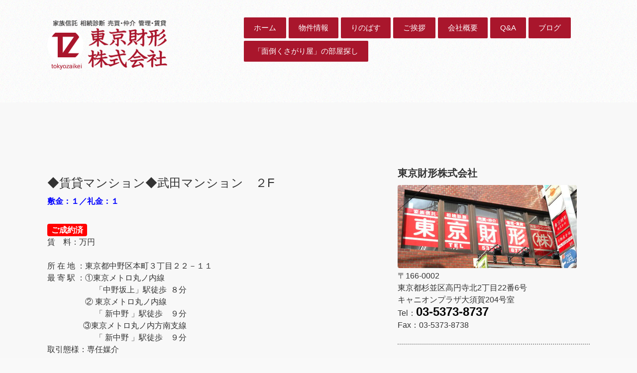

--- FILE ---
content_type: text/html; charset=UTF-8
request_url: https://www.tokyozaikei.jp/2021/07/21/%E8%B3%83%E8%B2%B8%E3%82%A2%E3%83%91%E3%83%BC%E3%83%88-%E3%83%B4%E3%82%A3%E3%83%A9-%E3%83%95%E3%82%A9%E3%83%AB%E3%83%88%E3%82%A5%E3%83%BC%E3%83%8A-%E6%97%A7-%E5%AE%AE%E7%94%B0%E3%83%93%E3%83%AB-303%E5%8F%B7%E5%AE%A4/
body_size: 13279
content:
<!DOCTYPE html>
<html lang="ja-JP"><head>
    <meta charset="utf-8"/>
    <link rel="dns-prefetch preconnect" href="https://u.jimcdn.com/" crossorigin="anonymous"/>
<link rel="dns-prefetch preconnect" href="https://assets.jimstatic.com/" crossorigin="anonymous"/>
<link rel="dns-prefetch preconnect" href="https://image.jimcdn.com" crossorigin="anonymous"/>
<link rel="dns-prefetch preconnect" href="https://fonts.jimstatic.com" crossorigin="anonymous"/>
<meta name="viewport" content="width=device-width, initial-scale=1"/>
<meta http-equiv="X-UA-Compatible" content="IE=edge"/>
<meta name="description" content=""/>
<meta name="robots" content="index, follow, archive"/>
<meta property="st:section" content=""/>
<meta name="generator" content="Jimdo Creator"/>
<meta name="twitter:title" content="杉並区松ノ木２丁目"/>
<meta name="twitter:description" content="武田マンション 202号室 賃料6.5万円、共益費４千円 2人入居可、清掃済、大型収納有"/>
<meta name="twitter:card" content="summary_large_image"/>
<meta property="og:url" content="http://www.tokyozaikei.jp/2021/07/21/%E8%B3%83%E8%B2%B8%E3%82%A2%E3%83%91%E3%83%BC%E3%83%88-%E3%83%B4%E3%82%A3%E3%83%A9-%E3%83%95%E3%82%A9%E3%83%AB%E3%83%88%E3%82%A5%E3%83%BC%E3%83%8A-%E6%97%A7-%E5%AE%AE%E7%94%B0%E3%83%93%E3%83%AB-303%E5%8F%B7%E5%AE%A4/"/>
<meta property="og:title" content="杉並区松ノ木２丁目"/>
<meta property="og:description" content="武田マンション 202号室 賃料6.5万円、共益費４千円 2人入居可、清掃済、大型収納有"/>
<meta property="og:type" content="article"/>
<meta property="og:locale" content="ja_JP"/>
<meta property="og:site_name" content="東京財形株式会社 杉並区高円寺 不動産売買・仲介・賃貸"/>
<meta name="twitter:image" content="https://image.jimcdn.com/cdn-cgi/image/width=4096%2Cheight=4096%2Cfit=contain%2Cformat=jpg%2C/app/cms/storage/image/path/s8bea2f8abe8ddad3/image/ic65f7636533d3d3f/version/1671672068/image.jpg"/>
<meta property="og:image" content="https://image.jimcdn.com/cdn-cgi/image/width=4096%2Cheight=4096%2Cfit=contain%2Cformat=jpg%2C/app/cms/storage/image/path/s8bea2f8abe8ddad3/image/ic65f7636533d3d3f/version/1671672068/image.jpg"/>
<meta property="og:image:width" content="1080"/>
<meta property="og:image:height" content="1920"/>
<meta property="og:image:secure_url" content="https://image.jimcdn.com/cdn-cgi/image/width=4096%2Cheight=4096%2Cfit=contain%2Cformat=jpg%2C/app/cms/storage/image/path/s8bea2f8abe8ddad3/image/ic65f7636533d3d3f/version/1671672068/image.jpg"/>
<meta property="article:published_time" content="2022-12-22 00:00:00"/>
<meta property="article:tag" content="物件情報"/>
<meta property="article:tag" content="賃貸住宅"/><title>杉並区松ノ木２丁目 - 東京財形株式会社 杉並区高円寺 不動産売買・仲介・賃貸</title>
<link rel="icon" type="image/png" href="[data-uri]"/>
    <link rel="alternate" type="application/rss+xml" title="ブログ" href="https://www.tokyozaikei.jp/rss/blog"/>    
<link rel="canonical" href="https://www.tokyozaikei.jp/2021/07/21/賃貸アパート-ヴィラ-フォルトゥーナ-旧-宮田ビル-303号室/"/>

        <script src="https://assets.jimstatic.com/ckies.js.7c38a5f4f8d944ade39b.js"></script>

        <script src="https://assets.jimstatic.com/cookieControl.js.b05bf5f4339fa83b8e79.js"></script>
    <script>window.CookieControlSet.setToOff();</script>

    <style>html,body{margin:0}.hidden{display:none}.n{padding:5px}#cc-website-title a {text-decoration: none}.cc-m-image-align-1{text-align:left}.cc-m-image-align-2{text-align:right}.cc-m-image-align-3{text-align:center}</style>

        <link href="https://u.jimcdn.com/cms/o/s8bea2f8abe8ddad3/layout/dm_826b9369cf64af4618e5616a80262975/css/layout.css?t=1526995083" rel="stylesheet" type="text/css" id="jimdo_layout_css"/>
<script>     /* <![CDATA[ */     /*!  loadCss [c]2014 @scottjehl, Filament Group, Inc.  Licensed MIT */     window.loadCSS = window.loadCss = function(e,n,t){var r,l=window.document,a=l.createElement("link");if(n)r=n;else{var i=(l.body||l.getElementsByTagName("head")[0]).childNodes;r=i[i.length-1]}var o=l.styleSheets;a.rel="stylesheet",a.href=e,a.media="only x",r.parentNode.insertBefore(a,n?r:r.nextSibling);var d=function(e){for(var n=a.href,t=o.length;t--;)if(o[t].href===n)return e.call(a);setTimeout(function(){d(e)})};return a.onloadcssdefined=d,d(function(){a.media=t||"all"}),a};     window.onloadCSS = function(n,o){n.onload=function(){n.onload=null,o&&o.call(n)},"isApplicationInstalled"in navigator&&"onloadcssdefined"in n&&n.onloadcssdefined(o)}     /* ]]> */ </script>     <script>
// <![CDATA[
onloadCSS(loadCss('https://assets.jimstatic.com/web.css.eb85cb55dd9a47226f063339265ecc4f.css') , function() {
    this.id = 'jimdo_web_css';
});
// ]]>
</script>
<link href="https://assets.jimstatic.com/web.css.eb85cb55dd9a47226f063339265ecc4f.css" rel="preload" as="style"/>
<noscript>
<link href="https://assets.jimstatic.com/web.css.eb85cb55dd9a47226f063339265ecc4f.css" rel="stylesheet"/>
</noscript>
    <script>
    //<![CDATA[
        var jimdoData = {"isTestserver":false,"isLcJimdoCom":false,"isJimdoHelpCenter":false,"isProtectedPage":false,"cstok":"43039d850b9b1be8ab5e88225888fe5c2de54fac","cacheJsKey":"186e98539df89cc886f14e370fca1791cd2ed440","cacheCssKey":"186e98539df89cc886f14e370fca1791cd2ed440","cdnUrl":"https:\/\/assets.jimstatic.com\/","minUrl":"https:\/\/assets.jimstatic.com\/app\/cdn\/min\/file\/","authUrl":"https:\/\/a.jimdo.com\/","webPath":"https:\/\/www.tokyozaikei.jp\/","appUrl":"https:\/\/a.jimdo.com\/","cmsLanguage":"ja_JP","isFreePackage":false,"mobile":false,"isDevkitTemplateUsed":true,"isTemplateResponsive":true,"websiteId":"s8bea2f8abe8ddad3","pageId":2833407122,"packageId":2,"shop":{"deliveryTimeTexts":{"1":"\u304a\u5c4a\u3051\u65e5\u6570\uff1a1~3\u65e5","2":"\u304a\u5c4a\u3051\u65e5\u6570\uff1a3~5\u65e5","3":"\u304a\u5c4a\u3051\u65e5\u6570\uff1a5~8\u65e5"},"checkoutButtonText":"\u8cfc\u5165","isReady":false,"currencyFormat":{"pattern":"\u00a4#,##0","convertedPattern":"$#,##0","symbols":{"GROUPING_SEPARATOR":",","DECIMAL_SEPARATOR":".","CURRENCY_SYMBOL":"\uffe5"}},"currencyLocale":"ja_JP"},"tr":{"gmap":{"searchNotFound":"\u5165\u529b\u3055\u308c\u305f\u4f4f\u6240\u306f\u5b58\u5728\u3057\u306a\u3044\u304b\u3001\u898b\u3064\u3051\u308b\u3053\u3068\u304c\u3067\u304d\u307e\u305b\u3093\u3067\u3057\u305f\u3002","routeNotFound":"\u30eb\u30fc\u30c8\u304c\u8a08\u7b97\u3067\u304d\u307e\u305b\u3093\u3067\u3057\u305f\u3002\u76ee\u7684\u5730\u304c\u9060\u3059\u304e\u308b\u304b\u660e\u78ba\u3067\u306f\u306a\u3044\u53ef\u80fd\u6027\u304c\u3042\u308a\u307e\u3059\u3002"},"shop":{"checkoutSubmit":{"next":"\u6b21\u3078","wait":"\u304a\u5f85\u3061\u304f\u3060\u3055\u3044"},"paypalError":"\u30a8\u30e9\u30fc\u304c\u767a\u751f\u3057\u307e\u3057\u305f\u3002\u518d\u5ea6\u304a\u8a66\u3057\u304f\u3060\u3055\u3044\u3002","cartBar":"\u30b7\u30e7\u30c3\u30d4\u30f3\u30b0\u30ab\u30fc\u30c8\u3092\u78ba\u8a8d","maintenance":"\u7533\u3057\u8a33\u3054\u3056\u3044\u307e\u305b\u3093\u3001\u30e1\u30f3\u30c6\u30ca\u30f3\u30b9\u4e2d\u306e\u305f\u3081\u4e00\u6642\u7684\u306b\u30b7\u30e7\u30c3\u30d7\u304c\u5229\u7528\u3067\u304d\u307e\u305b\u3093\u3002\u3054\u8ff7\u60d1\u3092\u304a\u304b\u3051\u3057\u7533\u3057\u8a33\u3054\u3056\u3044\u307e\u305b\u3093\u304c\u3001\u304a\u6642\u9593\u3092\u3042\u3051\u3066\u518d\u5ea6\u304a\u8a66\u3057\u304f\u3060\u3055\u3044\u3002","addToCartOverlay":{"productInsertedText":"\u30ab\u30fc\u30c8\u306b\u5546\u54c1\u304c\u8ffd\u52a0\u3055\u308c\u307e\u3057\u305f","continueShoppingText":"\u8cb7\u3044\u7269\u3092\u7d9a\u3051\u308b","reloadPageText":"\u66f4\u65b0"},"notReadyText":"\u3053\u3061\u3089\u306e\u30b7\u30e7\u30c3\u30d7\u306f\u73fe\u5728\u6e96\u5099\u4e2d\u306e\u305f\u3081\u3054\u5229\u7528\u3044\u305f\u3060\u3051\u307e\u305b\u3093\u3002\u30b7\u30e7\u30c3\u30d7\u30aa\u30fc\u30ca\u30fc\u306f\u4ee5\u4e0b\u3092\u3054\u78ba\u8a8d\u304f\u3060\u3055\u3044\u3002https:\/\/help.jimdo.com\/hc\/ja\/articles\/115005521583","numLeftText":"\u73fe\u5728\u3053\u306e\u5546\u54c1\u306f {:num} \u307e\u3067\u8cfc\u5165\u3067\u304d\u307e\u3059\u3002","oneLeftText":"\u3053\u306e\u5546\u54c1\u306e\u5728\u5eab\u306f\u6b8b\u308a1\u70b9\u3067\u3059"},"common":{"timeout":"\u30a8\u30e9\u30fc\u304c\u767a\u751f\u3044\u305f\u3057\u307e\u3057\u305f\u3002\u5f8c\u307b\u3069\u518d\u5b9f\u884c\u3057\u3066\u304f\u3060\u3055\u3044\u3002"},"form":{"badRequest":"\u30a8\u30e9\u30fc\u304c\u767a\u751f\u3057\u307e\u3057\u305f\u3002\u5f8c\u307b\u3069\u6539\u3081\u3066\u304a\u8a66\u3057\u304f\u3060\u3055\u3044\u3002"}},"jQuery":"jimdoGen002","isJimdoMobileApp":false,"bgConfig":{"id":177740022,"type":"picture","options":{"fixed":true},"images":[{"id":10018815422,"url":"https:\/\/image.jimcdn.com\/cdn-cgi\/image\/\/app\/cms\/storage\/image\/path\/s8bea2f8abe8ddad3\/backgroundarea\/ife55a3076dd2c655\/version\/1611555745\/image.png","altText":""}]},"bgFullscreen":null,"responsiveBreakpointLandscape":767,"responsiveBreakpointPortrait":480,"copyableHeadlineLinks":false,"tocGeneration":false,"googlemapsConsoleKey":false,"loggingForAnalytics":false,"loggingForPredefinedPages":false,"isFacebookPixelIdEnabled":false,"userAccountId":"08a7a170-582a-4150-98c6-b2b4ef136cff"};
    // ]]>
</script>

     <script> (function(window) { 'use strict'; var regBuff = window.__regModuleBuffer = []; var regModuleBuffer = function() { var args = [].slice.call(arguments); regBuff.push(args); }; if (!window.regModule) { window.regModule = regModuleBuffer; } })(window); </script>
    <script src="https://assets.jimstatic.com/web.js.58bdb3da3da85b5697c0.js" async="true"></script>
    <script src="https://assets.jimstatic.com/at.js.62588d64be2115a866ce.js"></script>
<meta name="google-site-verification" content="GxTohkZrMJ5eV85KLL11Wp26zxuUBprzmwuQ1VjQOvk"/>
<meta name="google-site-verification" content="WqO9P1RmNrFaSeNaTEgNe6yZlcnqXQezNlPDQGb331o"/>
<meta name="msvalidate.01" content="E0FC5BC568503603C0A67FB1D8AF97BE"/>

<style type="text/css">
/*<![CDATA[*/
    body {
        color:#333;
        background-color:#F9F9F9;
        font-family:Arial,Helvetica,"ヒラギノ丸ゴ Pro W4",HiraMaruPro-W4,Verdana,HiraMaruPro-W4,"ヒラギノ角ゴ Pro W3",HiraKakuPro-W3,Osaka,"Segoe UI Light",Meiryo,sans-serif !important;
    }
    a:link,
    a:visited,
    .j-blogarticle a:link,
    .j-blogarticle a:visited{
       text-decoration:none;
    }
    div.j-header h1 {
        padding-left:16px;
        border-left:6px solid #a9162c;
    }
    div.j-header h2 {
        padding-left:16px;
        border-left:6px double #a9162c;
    }
    h2.j-blog-headline{
        font-weight:bold !important;
        padding-left:16px;
        border-left:6px dotted #3984c8;
    }
    a h2.j-blog-headline {
        color:#3984c8 !important;
    }
    table#dataTable {
        font-size:86%;
    }
    table#dataTable tr:nth-child(2n+1){
        background-color:#EFEFEF;
    }
    table#dataTable td{
        padding:2px 4px;
    }
    table#dataTable td strong{
        text-align:right;
    }
    aside div.blogselection{
        margin-bottom:12px;
    }
    aside div.blogselection p,
    aside div.blogselection p strong{
        font-size:14px !important;
    }
    aside div.blogselection .j-blogarticle{
        border-bottom:1px dotted #ccc;
        border-right:1px solid #ccc;
        padding:8px 8px 4px 16px;
        border-left:6px solid #CCC;
    }
    aside div.blogselection .j-blogarticle:first-child{
        border-radius:6px 6px 0 0;   
    }
    aside div.blogselection .j-blogarticle:hover{
        border-left:6px solid #a9162c;
    }
    aside div.blogselection .j-blogarticle{
        background-color:#EFEFEF;
    }
    aside div.blogselection a h2.j-blog-headline {
        font-size:100% !important;
        font-weight:bold;
        color:#3984c8 !important;
    }
    aside div.blogselection .datetime{
        padding:0 !important;
        float:none;
    }
    aside div.blogselection a.blogreadmore {
        display:none !Important;
    }
    img {
        border-radius:4px !important;
    }
    div.cc-m-gallery-container {
        margin-left:5px;
    }
    .cc-imagewrapper figcaption {
        text-align:center !important;
    }
    .content-options {
        padding:40px 0 60px;  
    }
    #cc-m-container header{
        background-color:#EFEFEF;
        border:none;
    }
    #cc-m-container .menubtn{
        border-color:white;
        border-radius:6px;
        background-color:#a9162c;
    }
    #cc-m-container .menubtn:after{
        border-color:white;
    }
    #cc-m-container nav{
        border-color:#ccc;
        background-color:#EFEFEF;
    }
    #cc-m-container h1,
    #cc-m-container h2{
        color:#333 !important;
        font-weight:bold;
    }
    #cc-m-container footer {
        background-color:#a9162c;
    }
    #cc-m-container .tp-changeview a {
        border-color:#a9162c;
        background-color:#a9162c;
        border-radius:16px;
        color:white !important;
        font-weight:bold;
    }
    #cc-m-container .tp-changeview a:hover {
        background-color:#444;
        border-color:#333;
    }
    div.j-blogarticle {
        padding-bottom:30px;
        border-bottom:3px dotted #CCC;
        margin-bottom:30px;
    }
    p .red {
        background-color: hsl(0, 100%, 50%);
        padding:4px 8px;
        border-radius:4px;
        font-size: 16px;
        color:#fff !important;
    }
    p .red strong {
        color:#FFF !important;
    }
    p .blue {
        background-color: #114685;
        padding:4px 8px;
        border-radius:4px;
        font-size: 16px;
        color:#fff !important;
    }
    p .blue strong {
        color:#FFF !important;
    }
     p .orange {
        background-color: #FF9900;
        padding:4px 8px;
        border-radius:4px;
        font-size: 16px;
        color:#fff !important;
    }
    p .orange strong {
        color:#FFF !important;
    }
    .j-callToAction .j-calltoaction-link-style-2{
        margin:2px 0;
        padding:2px 10px;
        border-radius:0 4px 0 0;
    }
/*]]>*/
</style>

<meta name="norton-safeweb-site-verification" content="01yobrd2-fm9r0b629bygnxww3fnvhvlbecmrszl1aaclm0y4pi1xgcgkms8-2h1e2bw1dxz4if2g60xi8ba4l2ipula32p1ccubbj0qo6aylnx-tgaxlehd-jmrr6uf"/>
    
</head>

<body class="body cc-page cc-page-blog j-m-gallery-styles j-m-video-styles j-m-hr-styles j-m-header-styles j-m-text-styles j-m-emotionheader-styles j-m-htmlCode-styles j-m-rss-styles j-m-form-styles-disabled j-m-table-styles j-m-textWithImage-styles j-m-downloadDocument-styles j-m-imageSubtitle-styles j-m-flickr-styles j-m-googlemaps-styles j-m-blogSelection-styles-disabled j-m-comment-styles j-m-jimdo-styles j-m-profile-styles j-m-guestbook-styles j-m-promotion-styles j-m-twitter-styles j-m-hgrid-styles j-m-shoppingcart-styles j-m-catalog-styles j-m-product-styles-disabled j-m-facebook-styles j-m-sharebuttons-styles j-m-formnew-styles-disabled j-m-callToAction-styles j-m-turbo-styles j-m-spacing-styles j-m-googleplus-styles j-m-dummy-styles j-m-search-styles j-m-booking-styles j-m-socialprofiles-styles j-footer-styles cc-pagemode-default cc-content-parent" id="page-2833407122">

<div id="cc-inner" class="cc-content-parent">
<input type="checkbox" id="jtpl-navigation__checkbox" class="jtpl-navigation__checkbox"/><!-- main.sass --><div class="jtpl-main cc-content-parent">

  <!-- background-area -->
  <div class="jtpl-background-area" background-area=""></div>
  <!-- END background-area -->

  <!-- _header.sass -->
  <section class="jtpl-header navigation-colors"><div class="jtpl-header__inner">
      <div class="jtpl-mobile-topbar navigation-colors navigation-colors--transparency"></div>
      
      <!-- _mobile-navigation.sass -->
      <label for="jtpl-navigation__checkbox" class="jtpl-navigation__label navigation-colors__menu-icon">
        <span class="jtpl-navigation__borders navigation-colors__menu-icon"></span>
      </label>
        <div class="jtpl-mobile-navigation navigation-colors navigation-colors--transparency">
          <div data-container="navigation"><div class="j-nav-variant-nested"><ul class="cc-nav-level-0 j-nav-level-0"><li id="cc-nav-view-2386526722" class="jmd-nav__list-item-0"><a href="/" data-link-title="ホーム">ホーム</a></li><li id="cc-nav-view-2531769522" class="jmd-nav__list-item-0"><a href="/bukken/" data-link-title="物件情報">物件情報</a></li><li id="cc-nav-view-2750004522" class="jmd-nav__list-item-0"><a href="/りのばす/" data-link-title="りのばす">りのばす</a></li><li id="cc-nav-view-2386526922" class="jmd-nav__list-item-0"><a href="/greeting/" data-link-title="ご挨拶">ご挨拶</a></li><li id="cc-nav-view-2603304822" class="jmd-nav__list-item-0"><a href="/会社概要/" data-link-title="会社概要">会社概要</a></li><li id="cc-nav-view-2386535522" class="jmd-nav__list-item-0"><a href="/qa/" data-link-title="Q&amp;A">Q&amp;A</a></li><li id="cc-nav-view-2604413622" class="jmd-nav__list-item-0"><a href="/ブログ/" data-link-title="ブログ">ブログ</a></li><li id="cc-nav-view-2752404922" class="jmd-nav__list-item-0"><a href="/面倒くさがり屋-の部屋探し/" data-link-title="「面倒くさがり屋」の部屋探し">「面倒くさがり屋」の部屋探し</a></li></ul></div></div>
        </div>
      <!-- END _mobile-navigation.sass -->

      <header class="jtpl-logo"><div id="cc-website-logo" class="cc-single-module-element"><div id="cc-m-12507029222" class="j-module n j-imageSubtitle"><div class="cc-m-image-container"><figure class="cc-imagewrapper cc-m-image-align-1">
<a href="https://www.tokyozaikei.jp/" target="_self"><img srcset="https://image.jimcdn.com/cdn-cgi/image/width=246%2Cheight=10000%2Cfit=contain%2Cformat=png%2C/app/cms/storage/image/path/s8bea2f8abe8ddad3/image/if4e485ebd0c09753/version/1455354986/image.png 246w, https://image.jimcdn.com/cdn-cgi/image//app/cms/storage/image/path/s8bea2f8abe8ddad3/image/if4e485ebd0c09753/version/1455354986/image.png 247w" sizes="(min-width: 246px) 246px, 100vw" id="cc-m-imagesubtitle-image-12507029222" src="https://image.jimcdn.com/cdn-cgi/image/width=246%2Cheight=10000%2Cfit=contain%2Cformat=png%2C/app/cms/storage/image/path/s8bea2f8abe8ddad3/image/if4e485ebd0c09753/version/1455354986/image.png" alt="東京財形株式会社 杉並区高円寺 不動産売買・仲介・賃貸" class="" data-src-width="247" data-src-height="102" data-src="https://image.jimcdn.com/cdn-cgi/image/width=246%2Cheight=10000%2Cfit=contain%2Cformat=png%2C/app/cms/storage/image/path/s8bea2f8abe8ddad3/image/if4e485ebd0c09753/version/1455354986/image.png" data-image-id="8095729422"/></a>    

</figure>
</div>
<div class="cc-clear"></div>
<script id="cc-m-reg-12507029222">// <![CDATA[

    window.regModule("module_imageSubtitle", {"data":{"imageExists":true,"hyperlink":"","hyperlink_target":"","hyperlinkAsString":"","pinterest":"0","id":12507029222,"widthEqualsContent":"0","resizeWidth":"246","resizeHeight":102},"id":12507029222});
// ]]>
</script></div></div>
      </header><!-- _navigation.sass --><nav class="jtpl-navigation"><div data-container="navigation"><div class="j-nav-variant-nested"><ul class="cc-nav-level-0 j-nav-level-0"><li id="cc-nav-view-2386526722" class="jmd-nav__list-item-0"><a href="/" data-link-title="ホーム">ホーム</a></li><li id="cc-nav-view-2531769522" class="jmd-nav__list-item-0"><a href="/bukken/" data-link-title="物件情報">物件情報</a></li><li id="cc-nav-view-2750004522" class="jmd-nav__list-item-0"><a href="/りのばす/" data-link-title="りのばす">りのばす</a></li><li id="cc-nav-view-2386526922" class="jmd-nav__list-item-0"><a href="/greeting/" data-link-title="ご挨拶">ご挨拶</a></li><li id="cc-nav-view-2603304822" class="jmd-nav__list-item-0"><a href="/会社概要/" data-link-title="会社概要">会社概要</a></li><li id="cc-nav-view-2386535522" class="jmd-nav__list-item-0"><a href="/qa/" data-link-title="Q&amp;A">Q&amp;A</a></li><li id="cc-nav-view-2604413622" class="jmd-nav__list-item-0"><a href="/ブログ/" data-link-title="ブログ">ブログ</a></li><li id="cc-nav-view-2752404922" class="jmd-nav__list-item-0"><a href="/面倒くさがり屋-の部屋探し/" data-link-title="「面倒くさがり屋」の部屋探し">「面倒くさがり屋」の部屋探し</a></li></ul></div></div>
      </nav><!-- END _navigation.sass -->
</div>
  </section><!-- END header.sass --><!-- _navigation.sass --><nav class="jtpl-subnavigation-level-1 subnavigation-colors"><div data-container="navigation"><div class="j-nav-variant-nested"></div></div>
  </nav><nav class="jtpl-subnavigation-level-2 subnavigation-colors"><div data-container="navigation"><div class="j-nav-variant-nested"></div></div>
  </nav><!-- END _navigation.sass --><!-- _section.sass --><section class="jtpl-content content-options cc-content-parent"><div class="jtpl-content__inner cc-content-parent">
      <div class="jtpl-section-main cc-content-parent">
        <div id="content_area" data-container="content"><div id="content_start"></div>
        <article class="j-blog"><div class="n j-blog-meta j-blog-post--header">
    <div class="j-text j-module n">
                <span class="j-text j-blog-post--date">
                    </span>
    </div>
    <h1 class="j-blog-header j-blog-headline j-blog-post--headline">◆賃貸マンション◆武田マンション　２F</h1>
</div>
<div class="post j-blog-content">
        <div id="cc-matrix-4686728722"><div id="cc-m-16068222122" class="j-module n j-text "><p>
    <span style="color: #0000ff;"><strong>敷金：１／礼金：１　</strong></span>
</p>

<p>
     
</p></div><div id="cc-m-16068222222" class="j-module n j-text "><p>
    <span class="red"><strong>ご成約済</strong></span>
</p>

<p>
    賃　料：万円
</p>

<p>
     
</p>

<p>
    所 在 地 ：東京都中野区本町３丁目２２－１１
</p>

<p>
    最 寄 駅 ：①東京メトロ丸ノ内線
</p>

<p>
    　　　　　　「中野坂上」駅徒歩  ８分
</p>

<p>
    　　　  　 ② 東京メトロ丸ノ内線
</p>

<p>
    　　　　　　「 新中野 」駅徒歩　９分
</p>

<p>
    　　　      ③東京メトロ丸ノ内方南支線
</p>

<p>
    　　　　　　「 新中野 」駅徒歩　９分
</p>

<p>
    取引態様：専任媒介
</p>

<p>
     
</p>

<p>
    【物件概要】
</p>

<p>
    構　　造 ：鉄骨造　地上３階建／２階建　
</p>

<p>
    築 年 月  ：1968年4月（総戸数：１０戸）
</p>

<p>
    面　積　 ：28.93㎡
</p>

<p>
    間取り　 ：１DK
</p>

<p>
    現　況　 ：空
</p>

<p>
    主 採 光  ：南 
</p>

<p>
     
</p>

<p>
    【賃貸条件】
</p>

<p>
    賃     料  ：円
</p>

<p>
    共 益 費  ： 円
</p>

<p>
    礼金/敷金：１／１
</p>

<p>
    契約期間 ：２年間
</p>

<p>
    更新料　 ：新賃料の１ヶ月分
</p>

<p>
    火災保険 ：弊社指定（￥18,000~）
</p>

<p>
    保証会社 ：保証会社必須
</p>

<p>
    備　　考 ：退去時のクリーニング費用は借主負担、駐輪場（無料）、ペット飼育（不可）
</p>

<p>
    　　　　   非喫煙者に限る、楽器使用（不可）、鍵交換は借主負担￥14,500円～
</p>

<p>
     
</p></div><div id="cc-m-16360084822" class="j-module n j-gallery "><div class="cc-m-gallery-container ccgalerie clearover" id="cc-m-gallery-16360084822">
            <div class="thumb_sq1" id="gallery_thumb_10320326122" style="width:158px; height:158px;">
            <div>
                
                <a rel="lightbox[16360084822]" href="javascript:" data-href="https://image.jimcdn.com/cdn-cgi/image//app/cms/storage/image/path/s8bea2f8abe8ddad3/image/ic65f7636533d3d3f/version/1671672068/image.jpg" data-title=""><img src="https://image.jimcdn.com/cdn-cgi/image/width=150%2Cheight=150%2Cfit=crop%2Cformat=jpg%2C/app/cms/storage/image/path/s8bea2f8abe8ddad3/image/ic65f7636533d3d3f/version/1671672068/image.jpg" data-orig-width="1080" data-orig-height="1920" alt=""/></a>            </div>
        </div>
            <div class="thumb_sq1" id="gallery_thumb_10307143522" style="width:158px; height:158px;">
            <div>
                
                <a rel="lightbox[16360084822]" href="javascript:" data-href="https://image.jimcdn.com/cdn-cgi/image/width=2048%2Cheight=2048%2Cfit=contain%2Cformat=jpg%2C/app/cms/storage/image/path/s8bea2f8abe8ddad3/image/i8ec77f1c98fd5590/version/1671672082/image.jpg" data-title=""><img src="https://image.jimcdn.com/cdn-cgi/image/width=150%2Cheight=150%2Cfit=crop%2Cformat=jpg%2C/app/cms/storage/image/path/s8bea2f8abe8ddad3/image/i8ec77f1c98fd5590/version/1671672082/image.jpg" data-orig-width="1536" data-orig-height="2048" alt=""/></a>            </div>
        </div>
            <div class="thumb_sq1" id="gallery_thumb_10307145222" style="width:158px; height:158px;">
            <div>
                
                <a rel="lightbox[16360084822]" href="javascript:" data-href="https://image.jimcdn.com/cdn-cgi/image/width=2048%2Cheight=2048%2Cfit=contain%2Cformat=jpg%2C/app/cms/storage/image/path/s8bea2f8abe8ddad3/image/i350e3ba02209f692/version/1671672089/image.jpg" data-title=""><img src="https://image.jimcdn.com/cdn-cgi/image/width=150%2Cheight=150%2Cfit=crop%2Cformat=jpg%2C/app/cms/storage/image/path/s8bea2f8abe8ddad3/image/i350e3ba02209f692/version/1671672089/image.jpg" data-orig-width="1536" data-orig-height="2048" alt=""/></a>            </div>
        </div>
            <div class="thumb_sq1" id="gallery_thumb_10320326022" style="width:158px; height:158px;">
            <div>
                
                <a rel="lightbox[16360084822]" href="javascript:" data-href="https://image.jimcdn.com/cdn-cgi/image//app/cms/storage/image/path/s8bea2f8abe8ddad3/image/i381cb4dcefe38867/version/1671672089/image.jpg" data-title=""><img src="https://image.jimcdn.com/cdn-cgi/image/width=150%2Cheight=150%2Cfit=crop%2Cformat=jpg%2C/app/cms/storage/image/path/s8bea2f8abe8ddad3/image/i381cb4dcefe38867/version/1671672089/image.jpg" data-orig-width="1167" data-orig-height="1917" alt=""/></a>            </div>
        </div>
    </div>
<script id="cc-m-reg-16360084822">// <![CDATA[

    window.regModule("module_gallery", {"view":"1","countImages":4,"variant":"default","selector":"#cc-m-gallery-16360084822","imageCount":4,"enlargeable":"1","multiUpload":true,"autostart":1,"pause":"4","showSliderThumbnails":1,"coolSize":"2","coolPadding":"3","stackCount":"3","stackPadding":"3","options":{"pinterest":"0"},"id":16360084822});
// ]]>
</script></div><div id="cc-m-16068222722" class="j-module n j-hgrid ">    <div class="cc-m-hgrid-column" style="width: 49%;">
        <div id="cc-matrix-4686728822"></div>    </div>
            <div class="cc-m-hgrid-separator" data-display="cms-only"><div></div></div>
        <div class="cc-m-hgrid-column last" style="width: 49%;">
        <div id="cc-matrix-4686728922"></div>    </div>
    
<div class="cc-m-hgrid-overlay" data-display="cms-only"></div>

<br class="cc-clear"/>

</div><div id="cc-m-16068222822" class="j-module n j-text "><p style="text-align: center;">
    お問い合わせ<br/>
    <span style="color: #990000; font-size: 36px;"><strong>03-5373-8737</strong></span><br/>
    Fax　03-5373-8738<br/>
    Mail　info@tokyozaikei.jp<br/>
    担当　川村
</p></div></div>
        </div><div class="j-module n j-text j-blog-post--tags-wrapper"><span class="j-blog-post--tags--template" style="display: none;"><a class="j-blog-post--tag" href="https://www.tokyozaikei.jp/ブログページ/?tag=tagPlaceholder">tagPlaceholder</a></span><span class="j-blog-post--tags-label" style="display: inline;">カテゴリ：</span> <span class="j-blog-post--tags-list"><a class="j-blog-post--tag" href="https://www.tokyozaikei.jp/ブログページ/?tag=%E7%89%A9%E4%BB%B6%E6%83%85%E5%A0%B1">物件情報</a>, <a class="j-blog-post--tag" href="https://www.tokyozaikei.jp/ブログページ/?tag=%E8%B3%83%E8%B2%B8%E4%BD%8F%E5%AE%85">賃貸住宅</a></span></div>
                <div class="n j-comment">
                    <div id="commentsModule16068222922"><p id="skiptoform16068222922" class="skiptoform"><a href="#" data-id="16068222922" data-action="goToForm">コメントをお書きください</a></p><div class="j-blog-comment-counter" id="numComments16068222922"> コメント: <i class="cc-comments-count">0</i> </div><ul class="com-list-noava" id="commentOutput16068222922"><li id="commentFormContainer16068222922" class="commentstd clearover cc-m-comment-loading"><a name="commentForm16068222922"></a></li></ul><div id="commentError16068222922" class="message-error" style="display: none;"></div><div id="commentSuccess16068222922" class="message-ok" style="display: none;"></div></div><script>// <![CDATA[

    window.regModule("module_comment", {"data":{"id":"16068222922","closed":"0","captcha":"1bd29d63444290aabb64a8370693e956","avatar":false,"lang":{"comment":"\u30b3\u30e1\u30f3\u30c8","comments":"\u30b3\u30e1\u30f3\u30c8"}}});
// ]]>
</script>
                </div></article>
        </div>
      </div>
      <aside class="jtpl-section-aside"><div data-container="sidebar"><div id="cc-matrix-3517372522"><div id="cc-m-12521816422" class="j-module n j-header "><h3 class="" id="cc-m-header-12521816422">東京財形株式会社</h3></div><div id="cc-m-12522262222" class="j-module n j-textWithImage "><figure class="cc-imagewrapper cc-m-image-align-1">
<img srcset="https://image.jimcdn.com/cdn-cgi/image/width=320%2Cheight=1024%2Cfit=contain%2Cformat=jpg%2C/app/cms/storage/image/path/s8bea2f8abe8ddad3/image/i4fa84ffdc838e728/version/1457070661/image.jpg 320w, https://image.jimcdn.com/cdn-cgi/image/width=360%2Cheight=1024%2Cfit=contain%2Cformat=jpg%2C/app/cms/storage/image/path/s8bea2f8abe8ddad3/image/i4fa84ffdc838e728/version/1457070661/image.jpg 360w, https://image.jimcdn.com/cdn-cgi/image/width=640%2Cheight=1024%2Cfit=contain%2Cformat=jpg%2C/app/cms/storage/image/path/s8bea2f8abe8ddad3/image/i4fa84ffdc838e728/version/1457070661/image.jpg 640w, https://image.jimcdn.com/cdn-cgi/image/width=720%2Cheight=1024%2Cfit=contain%2Cformat=jpg%2C/app/cms/storage/image/path/s8bea2f8abe8ddad3/image/i4fa84ffdc838e728/version/1457070661/image.jpg 720w" sizes="(min-width: 360px) 360px, 100vw" id="cc-m-textwithimage-image-12522262222" src="https://image.jimcdn.com/cdn-cgi/image/width=360%2Cheight=1024%2Cfit=contain%2Cformat=jpg%2C/app/cms/storage/image/path/s8bea2f8abe8ddad3/image/i4fa84ffdc838e728/version/1457070661/image.jpg" alt="" class="" data-src-width="769" data-src-height="357" data-src="https://image.jimcdn.com/cdn-cgi/image/width=360%2Cheight=1024%2Cfit=contain%2Cformat=jpg%2C/app/cms/storage/image/path/s8bea2f8abe8ddad3/image/i4fa84ffdc838e728/version/1457070661/image.jpg" data-image-id="8100810422"/>    

</figure>
<div>
    <div id="cc-m-textwithimage-12522262222" data-name="text" data-action="text" class="cc-m-textwithimage-inline-rte">
        <div>
    <div class="cc-m-textwithimage-inline-rte" id="cc-m-textwithimage-12520708522" data-action="text" data-name="text">
        <p>
            〒166-0002
        </p>

        <p>
            東京都杉並区高円寺北2丁目22番6号
        </p>

        <p>
            キャニオンプラザ大須賀204号室
        </p>

        <p>
            Tel：<span style="color: #000000; font-size: 24px;"><strong>03-5373-8737</strong></span>
        </p>

        <p>
            Fax：03-5373-8738
        </p>
    </div>
</div>    </div>
</div>

<div class="cc-clear"></div>
<script id="cc-m-reg-12522262222">// <![CDATA[

    window.regModule("module_textWithImage", {"data":{"imageExists":true,"hyperlink":"","hyperlink_target":"","hyperlinkAsString":"","pinterest":"0","id":12522262222,"widthEqualsContent":"0","resizeWidth":"360","resizeHeight":168},"id":12522262222});
// ]]>
</script></div><div id="cc-m-14831540322" class="j-module n j-hr ">    <hr/>
</div><div id="cc-m-12521467222" class="j-module n j-callToAction "><div class="j-calltoaction-wrapper j-calltoaction-align-2">
    <a class="j-calltoaction-link j-calltoaction-link-style-3" data-action="button" href="/contact/" data-title="お問合せフォーム">
        お問合せフォーム    </a>
</div>
</div><div id="cc-m-14831540422" class="j-module n j-header "><h3 class="" id="cc-m-header-14831540422">新・不動産売却サービス「りのばす」</h3></div><div id="cc-m-14831541322" class="j-module n j-text "><p>
    古い家でもリノベーションをして高く売れる物件に。
</p>

<p>
    高く売れた利益分を売主様と折半いたします。
</p>

<p>
    東京財形の新しい不動産売却サービス
</p></div><div id="cc-m-14806589922" class="j-module n j-facebook ">        <div class="j-search-results">
            <button class="fb-placeholder-button j-fb-placeholder-button"><span class="like-icon"></span>Facebook に接続する</button>
            <div class="fb-like" data-href="https://www.tokyozaikei.jp/" data-layout="standard" data-action="like" data-show-faces="true" data-share="false"></div>
        </div><script>// <![CDATA[

    window.regModule("module_facebook", []);
// ]]>
</script></div><div id="cc-m-14831540622" class="j-module n j-imageSubtitle "><figure class="cc-imagewrapper cc-m-image-align-3">
<a href="http://renobus.jp/" target="_blank"><img srcset="https://image.jimcdn.com/cdn-cgi/image/width=127%2Cheight=10000%2Cfit=contain%2Cformat=jpg%2C/app/cms/storage/image/path/s8bea2f8abe8ddad3/image/id1a01ec917664331/version/1522908842/image.jpg 127w, https://image.jimcdn.com/cdn-cgi/image/width=254%2Cheight=10000%2Cfit=contain%2Cformat=jpg%2C/app/cms/storage/image/path/s8bea2f8abe8ddad3/image/id1a01ec917664331/version/1522908842/image.jpg 254w" sizes="(min-width: 127px) 127px, 100vw" id="cc-m-imagesubtitle-image-14831540622" src="https://image.jimcdn.com/cdn-cgi/image/width=127%2Cheight=10000%2Cfit=contain%2Cformat=jpg%2C/app/cms/storage/image/path/s8bea2f8abe8ddad3/image/id1a01ec917664331/version/1522908842/image.jpg" alt="" class="" data-src-width="370" data-src-height="410" data-src="https://image.jimcdn.com/cdn-cgi/image/width=127%2Cheight=10000%2Cfit=contain%2Cformat=jpg%2C/app/cms/storage/image/path/s8bea2f8abe8ddad3/image/id1a01ec917664331/version/1522908842/image.jpg" data-image-id="9286560922"/></a>    

</figure>

<div class="cc-clear"></div>
<script id="cc-m-reg-14831540622">// <![CDATA[

    window.regModule("module_imageSubtitle", {"data":{"imageExists":true,"hyperlink":"http:\/\/renobus.jp","hyperlink_target":"_blank","hyperlinkAsString":"http:\/\/renobus.jp","pinterest":"0","id":14831540622,"widthEqualsContent":"0","resizeWidth":"127","resizeHeight":141},"id":14831540622});
// ]]>
</script></div><div id="cc-m-14831541822" class="j-module n j-callToAction "><div class="j-calltoaction-wrapper j-calltoaction-align-2">
    <a class="j-calltoaction-link j-calltoaction-link-style-3" data-action="button" href="http://renobus.jp/" target="_blank" data-title="「りのばす」ご案内">
        「りのばす」ご案内    </a>
</div>
</div><div id="cc-m-14806590522" class="j-module n j-hr ">    <hr/>
</div><div id="cc-m-14806590122" class="j-module n j-header "><h3 class="" id="cc-m-header-14806590122">Facebookページ</h3></div><div id="cc-m-12520966922" class="j-module n j-hr ">    <hr/>
</div><div id="cc-m-12507099322" class="j-module n j-header "><h3 class="" id="cc-m-header-12507099322">よくある質問</h3></div><div id="cc-m-12520089422" class="j-module n j-text "><ul>
    <li>
        <a title="よくある質問" href="/qa/#qa-a">不動産の売却について</a>
    </li>

    <li style="list-style: none; display: inline;">
        <ul>
            <li>売却の売出し価格はどのように決めますか？
            </li>

            <li>売却時に必要な諸経費にはどんなものがありますか？
            </li>

            <li>広告費はかかりますか？
            </li>
        </ul>
    </li>

    <li>
        <a title="よくある質問" href="/qa/#qa-b">不動産の購入について</a>
    </li>

    <li style="list-style: none; display: inline;">
        <ul>
            <li>頭金はどれくらい必要ですか？
            </li>

            <li>購入時に必要な諸経費はどんなものがありますか？
            </li>

            <li>住宅を保有するとどのような諸経費がかかりますか？
            </li>

            <li>地盤が良いか悪いか調べてくれますか？
            </li>

            <li>原発事故による放射能汚染は大丈夫ですか？
            </li>
        </ul>
    </li>

    <li>
        <a title="よくある質問" href="/qa/#qa-c">不動産の賃貸について</a>
    </li>

    <li style="list-style: none; display: inline;">
        <ul>
            <li>部屋を決めてから引越しまでどれくらいの期間が必要ですか？
            </li>

            <li>入居するために必要な費用はどのようなものがありますか？
            </li>

            <li>気に入ったお部屋を下見するのにも、費用（見学料）はかかりますか？
            </li>
        </ul>
    </li>

    <li>
        <a title="よくある質問" href="/qa/#qa-d">家族信託について</a>
    </li>

    <li style="list-style: none; display: inline;">
        <ul>
            <li>家族信託とは何ですか？
            </li>

            <li>後見制度との違いは何ですか？
            </li>

            <li>具体的にはどうすればいいでしょうか？
            </li>
        </ul>
    </li>
</ul></div><div id="cc-m-12521767322" class="j-module n j-hr ">    <hr/>
</div><div id="cc-m-12521808022" class="j-module n j-header "><h3 class="" id="cc-m-header-12521808022">物件情報</h3></div><div id="cc-m-12521781722" class="j-module n j-sharebuttons ">
<div class="cc-sharebuttons-element cc-sharebuttons-size-32 cc-sharebuttons-style-black cc-sharebuttons-design-round cc-sharebuttons-align-center">


    <a class="cc-sharebuttons-facebook" href="http://www.facebook.com/sharer.php?u=https://www.tokyozaikei.jp/&amp;t=%E6%9D%B1%E4%BA%AC%E8%B2%A1%E5%BD%A2%E6%A0%AA%E5%BC%8F%E4%BC%9A%E7%A4%BE%20%E6%9D%89%E4%B8%A6%E5%8C%BA%E9%AB%98%E5%86%86%E5%AF%BA%20%E4%B8%8D%E5%8B%95%E7%94%A3%E5%A3%B2%E8%B2%B7%E3%83%BB%E4%BB%B2%E4%BB%8B%E3%83%BB%E8%B3%83%E8%B2%B8" title="Facebook" target="_blank"></a><a class="cc-sharebuttons-x" href="https://x.com/share?text=%E6%9D%B1%E4%BA%AC%E8%B2%A1%E5%BD%A2%E6%A0%AA%E5%BC%8F%E4%BC%9A%E7%A4%BE%20%E6%9D%89%E4%B8%A6%E5%8C%BA%E9%AB%98%E5%86%86%E5%AF%BA%20%E4%B8%8D%E5%8B%95%E7%94%A3%E5%A3%B2%E8%B2%B7%E3%83%BB%E4%BB%B2%E4%BB%8B%E3%83%BB%E8%B3%83%E8%B2%B8&amp;url=https%3A%2F%2Fwww.tokyozaikei.jp%2F" title="X" target="_blank"></a><a class="cc-sharebuttons-mail" href="mailto:?subject=%E6%9D%B1%E4%BA%AC%E8%B2%A1%E5%BD%A2%E6%A0%AA%E5%BC%8F%E4%BC%9A%E7%A4%BE%20%E6%9D%89%E4%B8%A6%E5%8C%BA%E9%AB%98%E5%86%86%E5%AF%BA%20%E4%B8%8D%E5%8B%95%E7%94%A3%E5%A3%B2%E8%B2%B7%E3%83%BB%E4%BB%B2%E4%BB%8B%E3%83%BB%E8%B3%83%E8%B2%B8&amp;body=https://www.tokyozaikei.jp/" title="メールアドレス" target=""></a><a class="cc-sharebuttons-evernote" href="http://www.evernote.com/clip.action?url=https://www.tokyozaikei.jp/&amp;title=%E6%9D%B1%E4%BA%AC%E8%B2%A1%E5%BD%A2%E6%A0%AA%E5%BC%8F%E4%BC%9A%E7%A4%BE%20%E6%9D%89%E4%B8%A6%E5%8C%BA%E9%AB%98%E5%86%86%E5%AF%BA%20%E4%B8%8D%E5%8B%95%E7%94%A3%E5%A3%B2%E8%B2%B7%E3%83%BB%E4%BB%B2%E4%BB%8B%E3%83%BB%E8%B3%83%E8%B2%B8" title="Evernote" target="_blank"></a><a class="cc-sharebuttons-tumblr" href="http://www.tumblr.com/share?v=3&amp;u=https://www.tokyozaikei.jp/&amp;t=%E6%9D%B1%E4%BA%AC%E8%B2%A1%E5%BD%A2%E6%A0%AA%E5%BC%8F%E4%BC%9A%E7%A4%BE%20%E6%9D%89%E4%B8%A6%E5%8C%BA%E9%AB%98%E5%86%86%E5%AF%BA%20%E4%B8%8D%E5%8B%95%E7%94%A3%E5%A3%B2%E8%B2%B7%E3%83%BB%E4%BB%B2%E4%BB%8B%E3%83%BB%E8%B3%83%E8%B2%B8" title="Tumblr" target="_blank"></a>

</div>
</div><div id="cc-m-12521776322" class="j-module n j-hr ">    <hr/>
</div><div id="cc-m-12521800922" class="j-module n j-header "><h3 class="" id="cc-m-header-12521800922">関連リンク</h3></div><div id="cc-m-12521833422" class="j-module n j-text "><ul>
    <li>
        <a title="http://suganuma-tax.jp/" href="http://suganuma-tax.jp/" target="_blank">菅沼税理士事務所</a>
    </li>
</ul></div></div></div>
      </aside>
</div>
  </section><!-- END _section.sass --><!-- _footer.sass --><footer class="jtpl-footer footer-options"><div class="jtpl-footer__inner">
      <nav class="jtpl-footer__navigation"><div data-container="navigation"><div class="j-nav-variant-nested"><ul class="cc-nav-level-0 j-nav-level-0"><li id="cc-nav-view-2386526722" class="jmd-nav__list-item-0"><a href="/" data-link-title="ホーム">ホーム</a></li><li id="cc-nav-view-2531769522" class="jmd-nav__list-item-0"><a href="/bukken/" data-link-title="物件情報">物件情報</a></li><li id="cc-nav-view-2750004522" class="jmd-nav__list-item-0"><a href="/りのばす/" data-link-title="りのばす">りのばす</a></li><li id="cc-nav-view-2386526922" class="jmd-nav__list-item-0"><a href="/greeting/" data-link-title="ご挨拶">ご挨拶</a></li><li id="cc-nav-view-2603304822" class="jmd-nav__list-item-0"><a href="/会社概要/" data-link-title="会社概要">会社概要</a></li><li id="cc-nav-view-2386535522" class="jmd-nav__list-item-0"><a href="/qa/" data-link-title="Q&amp;A">Q&amp;A</a></li><li id="cc-nav-view-2604413622" class="jmd-nav__list-item-0"><a href="/ブログ/" data-link-title="ブログ">ブログ</a></li><li id="cc-nav-view-2752404922" class="jmd-nav__list-item-0"><a href="/面倒くさがり屋-の部屋探し/" data-link-title="「面倒くさがり屋」の部屋探し">「面倒くさがり屋」の部屋探し</a></li></ul></div></div>
      </nav><div id="contentfooter" data-container="footer">

    
    <div class="j-meta-links">
        <a href="//www.tokyozaikei.jp/j/privacy">プライバシーポリシー</a> | <a href="/sitemap/">サイトマップ</a><br/>@ 東京財形株式会社 東京都杉並区高円寺北2丁目22番6号 03-5373-8737    </div>

    <div class="j-admin-links">
            

<span class="loggedin">
    <a rel="nofollow" id="logout" target="_top" href="https://cms.e.jimdo.com/app/cms/logout.php">
        ログアウト    </a>
    |
    <a rel="nofollow" id="edit" target="_top" href="https://a.jimdo.com/app/auth/signin/jumpcms/?page=2833407122">編集</a>
</span>
        </div>

    
</div>

    </div>
  </footer><!-- END _footer.sass --><!-- _cart.sass --><div class="jtpl-cart">
    
  </div>
  <!-- END _cart.sass -->

</div>
<!-- END main.sass -->
</div>
    <ul class="cc-FloatingButtonBarContainer cc-FloatingButtonBarContainer-right hidden">

                    <!-- scroll to top button -->
            <li class="cc-FloatingButtonBarContainer-button-scroll">
                <a href="javascript:void(0);" title="トップへ戻る">
                    <span>トップへ戻る</span>
                </a>
            </li>
            <script>// <![CDATA[

    window.regModule("common_scrolltotop", []);
// ]]>
</script>    </ul>
    <script type="text/javascript">
//<![CDATA[
var _gaq = [];

_gaq.push(['_gat._anonymizeIp']);

if (window.CookieControl.isCookieAllowed("ga")) {
    _gaq.push(['a._setAccount', 'UA-60268813-2'],
        ['a._trackPageview']
        );

    (function() {
        var ga = document.createElement('script');
        ga.type = 'text/javascript';
        ga.async = true;
        ga.src = 'https://www.google-analytics.com/ga.js';

        var s = document.getElementsByTagName('script')[0];
        s.parentNode.insertBefore(ga, s);
    })();
}
addAutomatedTracking('creator.website', track_anon);
//]]>
</script>
    





</body>
</html>


--- FILE ---
content_type: text/css; charset=UTF-8
request_url: https://u.jimcdn.com/cms/o/s8bea2f8abe8ddad3/layout/dm_826b9369cf64af4618e5616a80262975/css/layout.css?t=1526995083
body_size: 7741
content:
@import url(https://fonts.jimstatic.com/css?family=Lato:300,400,700,400italic,700italic|Open+Sans:400italic,700italic,400,700|Bree+Serif);fieldset,figure,p{margin:0}.com-meta,.number{font-style:italic}.jtpl-navigation__borders,.jtpl-navigation__borders:after,.jtpl-navigation__borders:before,.jtpl-navigation__checkbox:checked+.jtpl-main .jtpl-navigation__label .jtpl-navigation__borders,.jtpl-navigation__checkbox:checked+.jtpl-main .jtpl-navigation__label .jtpl-navigation__borders:after,.jtpl-navigation__checkbox:checked+.jtpl-main .jtpl-navigation__label .jtpl-navigation__borders:before{border-radius:1000px;border-top-style:solid;display:block}.cc-privacy a:link img,.cc-privacy a:visited img,.cc-shop-deliveryinfopage a:link img,.cc-shop-deliveryinfopage a:visited img,.j-module a:link img,.j-module a:visited img,.sitemap a:link img,.sitemap a:visited img,a:link img,a:visited img,fieldset{border:0}.jtpl-navigation__borders:after,.jtpl-navigation__borders:before,.jtpl-navigation__checkbox:checked+.jtpl-main .jtpl-navigation__label .jtpl-navigation__borders:after,.jtpl-navigation__checkbox:checked+.jtpl-main .jtpl-navigation__label .jtpl-navigation__borders:before{content:'';position:absolute;width:100%}.jtpl-navigation__checkbox:checked+.jtpl-main .jtpl-navigation__label .jtpl-navigation__borders:after,.jtpl-navigation__checkbox:checked+.jtpl-main .jtpl-navigation__label .jtpl-navigation__borders:before{-ms-transform-origin:center center;transform-origin:center center}.jtpl-mobile-navigation .jmd-nav__toggle-button:after,.jtpl-mobile-navigation .jmd-nav__toggle-button:before{clear:both;display:table}fieldset{padding:0}html{font-size:62.5%;-webkit-text-size-adjust:100%;-ms-text-size-adjust:100%}.j-module .j-website-title-content,.j-module h1,.j-module h2,.j-module h3,.j-module h4,.j-static-page .j-website-title-content,.j-static-page h1,.j-static-page h2,.j-static-page h3,.j-static-page
h4{word-wrap:break-word}@media (max-width:767px){.j-module .j-website-title-content,.j-module h1,.j-static-page .j-website-title-content,.j-static-page
h1{font-size:30px!important}.j-module h2,.j-static-page
h2{font-size:26px!important}.j-module h3,.j-static-page
h3{font-size:22px!important}.j-module .cc-shop-product-desc h4,.j-static-page .cc-shop-product-desc
h4{font-size:19px!important}}.cc-privacy a:link,.cc-privacy a:visited,.cc-shop-deliveryinfopage a:link,.cc-shop-deliveryinfopage a:visited,.j-module a:link,.j-module a:visited,.sitemap a:link,.sitemap a:visited{color:#fff;text-decoration:underline;transition:color .2s ease-in}.cc-privacy a:active,.cc-privacy a:focus,.cc-privacy a:hover,.cc-shop-deliveryinfopage a:active,.cc-shop-deliveryinfopage a:focus,.cc-shop-deliveryinfopage a:hover,.j-module a:active,.j-module a:focus,.j-module a:hover,.sitemap a:active,.sitemap a:focus,.sitemap a:hover{text-decoration:none}.cc-privacy h1,.cc-privacy h2,.cc-privacy h3,.cc-shop-deliveryinfopage h1,.cc-shop-deliveryinfopage h2,.cc-shop-deliveryinfopage h3,.j-module h1,.j-module h2,.j-module h3,.sitemap h1,.sitemap h2,.sitemap
h3{font-family:Lato,"Helvetica Neue",Helvetica,Arial,sans-serif;font-weight:300;margin:0}.cc-privacy h1,.cc-shop-deliveryinfopage h1,.j-module h1,.sitemap
h1{font-size:48px;font-size:4.8rem;line-height:1.05}.cc-privacy h2,.cc-shop-deliveryinfopage h2,.j-module h2,.sitemap
h2{font-size:32px;font-size:3.2rem;line-height:1.25}.cc-privacy h3,.cc-shop-deliveryinfopage h3,.j-module h3,.sitemap
h3{font-size:24px;font-size:2.4rem;line-height:1.25}.cc-pagemode-overlay #password,.commententry input[type=text],.commententry input[type=date],.commententry textarea,.j-checkout__input-field,.j-comment input[type=text],.j-comment input[type=date],.j-comment textarea,.j-formnew .cc-m-form-view-sortable input[type=text],.j-formnew .cc-m-form-view-sortable input[type=date],.j-formnew .cc-m-form-view-sortable input[type=email],.j-formnew .cc-m-form-view-sortable
textarea{border-radius:2px;box-sizing:border-box;transition:border-color .2s ease-in;font-size:16px;font-size:1.6rem;line-height:1.5;background-color:transparent;border:2px
solid #fff;color:inherit;font-family:inherit;outline:0;padding:10px}.cc-pagemode-overlay #password:active,.cc-pagemode-overlay #password:focus,.cc-pagemode-overlay #password:hover,.commententry input[type=text]:active,.commententry input[type=text]:focus,.commententry input[type=text]:hover,.commententry input[type=date]:active,.commententry input[type=date]:focus,.commententry input[type=date]:hover,.commententry textarea:active,.commententry textarea:focus,.commententry textarea:hover,.j-checkout__input-field:active,.j-checkout__input-field:focus,.j-checkout__input-field:hover,.j-comment input[type=text]:active,.j-comment input[type=text]:focus,.j-comment input[type=text]:hover,.j-comment input[type=date]:active,.j-comment input[type=date]:focus,.j-comment input[type=date]:hover,.j-comment textarea:active,.j-comment textarea:focus,.j-comment textarea:hover,.j-formnew .cc-m-form-view-sortable input[type=text]:active,.j-formnew .cc-m-form-view-sortable input[type=text]:focus,.j-formnew .cc-m-form-view-sortable input[type=text]:hover,.j-formnew .cc-m-form-view-sortable input[type=date]:active,.j-formnew .cc-m-form-view-sortable input[type=date]:focus,.j-formnew .cc-m-form-view-sortable input[type=date]:hover,.j-formnew .cc-m-form-view-sortable input[type=email]:active,.j-formnew .cc-m-form-view-sortable input[type=email]:focus,.j-formnew .cc-m-form-view-sortable input[type=email]:hover,.j-formnew .cc-m-form-view-sortable textarea:active,.j-formnew .cc-m-form-view-sortable textarea:focus,.j-formnew .cc-m-form-view-sortable textarea:hover{border-color:#34495e}.blogreadmore:link,.blogreadmore:visited,.cc-pagemode-overlay input[type=submit].submitUser,.comment:link,.comment:visited,.commententry input[type=submit],.j-callToAction .j-calltoaction-link-style-1,.j-callToAction .j-calltoaction-link-style-3,.j-checkout__button,.j-comment input[type=submit],.j-downloadDocument .cc-m-download-link,.j-formnew input[type=submit],.j-product .cc-shop-product-desc .cc-shop-addtocard,.j-rss br+a[target="_blank"],.j-shop-addtocard-response .j-shop-addtocard-response--backward,.j-shop-addtocard-response .j-shop-addtocard-response--forward,.skiptoform a:link,.skiptoform a:visited{border-radius:2px;box-sizing:border-box;transition:background-color .2s ease-in,color .2s ease-in;font-size:16px;font-size:1.6rem;line-height:1.5;background-color:#2980b9;border:2px
solid #fff;color:#fff;cursor:pointer;display:inline-block;font-family:inherit;margin:1em
0;padding:10px
20px;text-align:center;text-decoration:none}.blogreadmore:link,.blogreadmore:visited,.cc-pagemode-overlay input[type=submit].submitUser:link,.cc-pagemode-overlay input[type=submit].submitUser:visited,.comment:link,.comment:visited,.commententry input[type=submit]:link,.commententry input[type=submit]:visited,.j-callToAction .j-calltoaction-link-style-1:link,.j-callToAction .j-calltoaction-link-style-1:visited,.j-callToAction .j-calltoaction-link-style-3:link,.j-callToAction .j-calltoaction-link-style-3:visited,.j-checkout__button:link,.j-checkout__button:visited,.j-comment input[type=submit]:link,.j-comment input[type=submit]:visited,.j-downloadDocument .cc-m-download-link:link,.j-downloadDocument .cc-m-download-link:visited,.j-formnew input[type=submit]:link,.j-formnew input[type=submit]:visited,.j-product .cc-shop-product-desc .cc-shop-addtocard:link,.j-product .cc-shop-product-desc .cc-shop-addtocard:visited,.j-rss br+a[target="_blank"]:link,.j-rss br+a[target="_blank"]:visited,.j-shop-addtocard-response .j-shop-addtocard-response--backward:link,.j-shop-addtocard-response .j-shop-addtocard-response--backward:visited,.j-shop-addtocard-response .j-shop-addtocard-response--forward:link,.j-shop-addtocard-response .j-shop-addtocard-response--forward:visited,.skiptoform a:link,.skiptoform a:visited{transition:background-color .2s ease-in,color .2s ease-in;color:#fff;text-decoration:none}.blogreadmore:active:link,.blogreadmore:active:visited,.blogreadmore:focus:link,.blogreadmore:focus:visited,.blogreadmore:hover:link,.blogreadmore:hover:visited,.cc-pagemode-overlay input[type=submit].submitUser:active,.cc-pagemode-overlay input[type=submit].submitUser:focus,.cc-pagemode-overlay input[type=submit].submitUser:hover,.comment:active:link,.comment:active:visited,.comment:focus:link,.comment:focus:visited,.comment:hover:link,.comment:hover:visited,.commententry input[type=submit]:active,.commententry input[type=submit]:focus,.commententry input[type=submit]:hover,.j-callToAction .j-calltoaction-link-style-1:active,.j-callToAction .j-calltoaction-link-style-1:focus,.j-callToAction .j-calltoaction-link-style-1:hover,.j-callToAction .j-calltoaction-link-style-3:active,.j-callToAction .j-calltoaction-link-style-3:focus,.j-callToAction .j-calltoaction-link-style-3:hover,.j-checkout__button,.j-checkout__button:active,.j-checkout__button:focus,.j-checkout__button:hover,.j-comment input[type=submit]:active,.j-comment input[type=submit]:focus,.j-comment input[type=submit]:hover,.j-downloadDocument .cc-m-download-link:active,.j-downloadDocument .cc-m-download-link:focus,.j-downloadDocument .cc-m-download-link:hover,.j-formnew input[type=submit]:active,.j-formnew input[type=submit]:focus,.j-formnew input[type=submit]:hover,.j-product .cc-shop-product-desc .cc-shop-addtocard,.j-product .cc-shop-product-desc .cc-shop-addtocard:active,.j-product .cc-shop-product-desc .cc-shop-addtocard:focus,.j-product .cc-shop-product-desc .cc-shop-addtocard:hover,.j-rss br+a[target="_blank"]:active,.j-rss br+a[target="_blank"]:focus,.j-rss br+a[target="_blank"]:hover,.j-shop-addtocard-response .j-shop-addtocard-response--backward:active,.j-shop-addtocard-response .j-shop-addtocard-response--backward:focus,.j-shop-addtocard-response .j-shop-addtocard-response--backward:hover,.j-shop-addtocard-response .j-shop-addtocard-response--forward,.j-shop-addtocard-response .j-shop-addtocard-response--forward:active,.j-shop-addtocard-response .j-shop-addtocard-response--forward:focus,.j-shop-addtocard-response .j-shop-addtocard-response--forward:hover,.skiptoform a:active:link,.skiptoform a:active:visited,.skiptoform a:focus:link,.skiptoform a:focus:visited,.skiptoform a:hover:link,.skiptoform a:hover:visited{background-color:#fff;color:#2980b9}.j-checkout__button:link,.j-checkout__button:visited,.j-product .cc-shop-product-desc .cc-shop-addtocard:link,.j-product .cc-shop-product-desc .cc-shop-addtocard:visited,.j-shop-addtocard-response .j-shop-addtocard-response--forward:link,.j-shop-addtocard-response .j-shop-addtocard-response--forward:visited{color:#2980b9}.j-checkout__button:active,.j-checkout__button:focus,.j-checkout__button:hover,.j-product .cc-shop-product-desc .cc-shop-addtocard:active,.j-product .cc-shop-product-desc .cc-shop-addtocard:focus,.j-product .cc-shop-product-desc .cc-shop-addtocard:hover,.j-shop-addtocard-response .j-shop-addtocard-response--forward:active,.j-shop-addtocard-response .j-shop-addtocard-response--forward:focus,.j-shop-addtocard-response .j-shop-addtocard-response--forward:hover{background-color:#34495e;color:#fff}.jtpl-content__inner,.jtpl-footer .jtpl-footer__inner,.jtpl-header__inner{width:100%;position:relative;box-sizing:border-box;padding:10px}@media (min-width:1170px){.jtpl-content__inner,.jtpl-footer .jtpl-footer__inner,.jtpl-header__inner{transition:width .2s ease-in;margin:0
auto;width:1120px}.jtpl-content__inner:after,.jtpl-content__inner:before,.jtpl-footer .jtpl-footer__inner:after,.jtpl-footer .jtpl-footer__inner:before,.jtpl-header__inner:after,.jtpl-header__inner:before{clear:both;content:"";display:table}.jtpl-mobile-topbar{display:none}}.jtpl-header{background-color:#ecf0f1;min-height:150px;margin:0
auto;padding:0
0 10px}@media (min-width:768px){.jtpl-header{padding:0
0 25px}}.jtpl-header__inner .jtpl-logo{min-height:100px;padding:55px
0 0;border-radius:2px}.jtpl-header__inner .jtpl-logo a
img{max-height:200px}@media (min-width:768px){.jtpl-header__inner .jtpl-logo{padding:25px
0;float:left;width:400px}}@media (max-width:1171px){.jtpl-header__inner .jtpl-logo{float:none;padding-top:65px;padding-bottom:0;width:100%;min-height:80px}}.jtpl-header__inner .jtpl-logo a:link,.jtpl-header__inner .jtpl-logo a:visited{background:0 0;margin:0;padding:0}.jtpl-mobile-navigation,.jtpl-mobile-topbar{background-color:#ecf0f1;width:100%;position:absolute}.jtpl-header__inner .jtpl-logo
img{max-width:400px;height:auto}.jtpl-mobile-topbar{height:50px;box-shadow:0 2px 3px 0 rgba(0,0,0,.16);z-index:100;top:0;left:0}.jtpl-mobile-navigation{display:block;visibility:hidden;overflow:hidden;-ms-transform:translateY(-140%);transform:translateY(-140%);z-index:99;-ms-transform-origin:right;transform-origin:right;right:0;top:50px;transition:all .5s cubic-bezier(.23,.96,.58,1)}.jtpl-mobile-navigation:after,.jtpl-mobile-navigation:before{clear:both;content:"";display:table}@media (min-width:481px){.jtpl-mobile-navigation{width:400px;right:22px}}@media (min-width:1170px){.jtpl-mobile-navigation{display:none}}.jtpl-mobile-navigation .jmd-nav__toggle-button{box-sizing:border-box;width:40px;height:40px;position:absolute;outline:0;cursor:pointer;border:none;background-color:rgba(0,0,0,.125);-webkit-tap-highlight-color:transparent;text-align:center;display:block;border-radius:3px;top:5px;right:5px}@media (min-width:768px){.jtpl-mobile-navigation .jmd-nav__toggle-button{display:none}}@media (max-width:1171px){.jtpl-header__inner .jtpl-logo
img{max-width:260px}.jtpl-mobile-navigation .jmd-nav__toggle-button{display:block}}.jtpl-mobile-navigation .jmd-nav__toggle-button:before{-ms-transform:rotate(180deg);transform:rotate(180deg)}.jtpl-mobile-navigation .jmd-nav__toggle-button:after{-ms-transform:rotate(90deg);transform:rotate(90deg)}.jtpl-mobile-navigation .jmd-nav__toggle-button:after,.jtpl-mobile-navigation .jmd-nav__toggle-button:before{content:"";position:absolute;border-radius:1px;width:16px;height:2px;left:12px;top:19px;background-color:#fff;transition:all .3s ease-in-out}.jtpl-mobile-navigation .jmd-nav__item--last-opened>.jmd-nav__toggle-button:after,.jtpl-mobile-navigation .jmd-nav__item--last-opened>.jmd-nav__toggle-button:before{-ms-transform:rotate(0);transform:rotate(0)}.jtpl-mobile-navigation
ul{margin:0;padding:0;display:block;text-align:left}.jtpl-mobile-navigation
li{display:block;list-style:none;position:relative}.jtpl-mobile-navigation a:link,.jtpl-mobile-navigation a:visited{font-size:16px!important;font-size:1.6rem!important;line-height:1.5!important;border:none;border-bottom:1px solid rgba(33,33,33,.1);color:#2980b9;padding:13px
15px;transition:color,.2s ease-in;text-decoration:none;display:block;position:relative}.jtpl-mobile-navigation .cc-nav-parent>a:link,.jtpl-mobile-navigation .cc-nav-parent>a:visited,.jtpl-mobile-navigation .j-nav-current>a:link,.jtpl-mobile-navigation .j-nav-current>a:visited,.jtpl-mobile-navigation a.cc-nav-current,.jtpl-mobile-navigation a:active,.jtpl-mobile-navigation a:focus,.jtpl-mobile-navigation a:hover{background-color:#2980b9;color:#fff}.jtpl-mobile-navigation .j-nav-level-0>li:last-child>a:link,.jtpl-mobile-navigation .j-nav-level-0>li:last-child>a:visited{border:none}.jtpl-mobile-navigation .j-nav-level-1{background-color:rgba(144,144,144,.2)}.jtpl-mobile-navigation .j-nav-level-1 a:link,.jtpl-mobile-navigation .j-nav-level-1 a:visited{font-size:14px!important;font-size:1.4rem!important;line-height:1.5!important;padding:14px
15px 14px 25px;transition:all .5s cubic-bezier(.23,.96,.58,1)}.jtpl-mobile-navigation .j-nav-level-2{background-color:rgba(144,144,144,.2);transition:all .5s cubic-bezier(.23,.96,.58,1)}.jtpl-mobile-navigation .j-nav-level-2 a:link,.jtpl-mobile-navigation .j-nav-level-2 a:visited{padding-left:50px}.jtpl-mobile-navigation .j-nav-has-children>ul{display:none}.jtpl-mobile-navigation .jmd-nav__item--last-opened>ul{display:block}.jtpl-navigation__label{transition:left .3s;border-bottom:0;cursor:pointer;display:block;position:absolute;text-align:center;text-decoration:none;top:13px;float:right;z-index:1000;right:10px}.jtpl-navigation__borders,.jtpl-navigation__borders:after,.jtpl-navigation__borders:before{border-color:#2980b9;transition:all .3s;border-top-width:4px}.jtpl-navigation__label:after,.jtpl-navigation__label:before{clear:both;content:"";display:table}.jtpl-navigation__borders{width:38px;position:relative;margin:10px
0}.jtpl-navigation__borders:before{top:-14px}.jtpl-navigation__borders:after{top:6px}.jtpl-navigation__checkbox{display:none}.jtpl-navigation__checkbox:checked+.jtpl-main .jtpl-navigation__label .jtpl-navigation__borders{width:32px;position:relative;margin:9px
0;border-top-width:4px;border-color:transparent;border-radius:5px}.jtpl-navigation__checkbox:checked+.jtpl-main .jtpl-navigation__label .jtpl-navigation__borders:after,.jtpl-navigation__checkbox:checked+.jtpl-main .jtpl-navigation__label .jtpl-navigation__borders:before{top:-4px;border-top-width:4px}.jtpl-navigation__checkbox:checked+.jtpl-main .jtpl-navigation__label .jtpl-navigation__borders:before{-ms-transform:rotate(45deg) scaleX(1.2135304899);transform:rotate(45deg) scaleX(1.2135304899)}.jtpl-navigation__checkbox:checked+.jtpl-main .jtpl-navigation__label .jtpl-navigation__borders:after{-ms-transform:rotate(-45deg) scaleX(1.2135304899);transform:rotate(-45deg) scaleX(1.2135304899)}.jtpl-navigation__checkbox:checked+.jtpl-main .jtpl-mobile-navigation{visibility:visible;-ms-transform:translateY(0);transform:translateY(0);opacity:1}.jtpl-navigation__checkbox:checked+.jtpl-main .jtpl-header::after{animation:fadein 2s;position:absolute;top:0;right:0;width:100%;height:100vh;background:#000;background:rgba(0,0,0,.3);content:'';opacity:1;transition:opacity .2s ease-in-out;z-index:90}.jtpl-navigation{display:none;padding:25px
0;width:700px}@media (min-width:1170px){.jtpl-navigation__label{display:none}.jtpl-navigation{display:block;float:right}}.jtpl-navigation
ul{list-style-type:none;margin:0;padding:0}.jtpl-navigation
li{float:left}.jtpl-navigation a:link,.jtpl-navigation a:visited{color:#2980b9;display:block;line-height:1.5;margin:0
5px 5px 0;padding:10px
20px;text-decoration:none;transition:background .2s ease-in,color .2s ease-in;border-radius:2px}.jtpl-navigation .cc-nav-current a:link,.jtpl-navigation .cc-nav-current a:visited,.jtpl-navigation .cc-nav-parent a:link,.jtpl-navigation .cc-nav-parent a:visited,.jtpl-navigation a:active,.jtpl-navigation a:focus,.jtpl-navigation a:hover{background-color:#2980b9;color:#fff}.jtpl-subnavigation-level-1,.jtpl-subnavigation-level-2{display:none;background-color:#dde4e6;margin:0
auto}.jtpl-subnavigation-level-1:after,.jtpl-subnavigation-level-1:before,.jtpl-subnavigation-level-2:after,.jtpl-subnavigation-level-2:before{clear:both;content:"";display:table}@media (min-width:1170px){.jtpl-subnavigation-level-1,.jtpl-subnavigation-level-2{display:block}}.jtpl-subnavigation-level-1 ul,.jtpl-subnavigation-level-2
ul{list-style:none;margin:0
auto;padding:0;width:1120px;transition:width .2s ease-in}.jtpl-subnavigation-level-1 ul:after,.jtpl-subnavigation-level-1 ul:before,.jtpl-subnavigation-level-2 ul:after,.jtpl-subnavigation-level-2 ul:before{clear:both;content:"";display:table}.jtpl-subnavigation-level-1 li,.jtpl-subnavigation-level-2
li{display:inline;padding:0}.jtpl-subnavigation-level-1 a:link,.jtpl-subnavigation-level-1 a:visited,.jtpl-subnavigation-level-2 a:link,.jtpl-subnavigation-level-2 a:visited{color:#2980b9;display:block;float:left;padding:10px
20px;border-left:1px #fff solid;text-decoration:none}.jtpl-subnavigation-level-1 .cc-nav-current>a:link,.jtpl-subnavigation-level-1 .cc-nav-current>a:visited,.jtpl-subnavigation-level-1 .cc-nav-parent>a:link,.jtpl-subnavigation-level-1 .cc-nav-parent>a:visited,.jtpl-subnavigation-level-1 a:active,.jtpl-subnavigation-level-1 a:focus,.jtpl-subnavigation-level-1 a:hover,.jtpl-subnavigation-level-2 .cc-nav-current>a:link,.jtpl-subnavigation-level-2 .cc-nav-current>a:visited,.jtpl-subnavigation-level-2 .cc-nav-parent>a:link,.jtpl-subnavigation-level-2 .cc-nav-parent>a:visited,.jtpl-subnavigation-level-2 a:active,.jtpl-subnavigation-level-2 a:focus,.jtpl-subnavigation-level-2 a:hover{background-color:#ecf0f1}.jtpl-subnavigation-level-1 .cc-nav-level-2 a:link,.jtpl-subnavigation-level-1 .cc-nav-level-2 a:visited,.jtpl-subnavigation-level-2 .cc-nav-level-2 a:link,.jtpl-subnavigation-level-2 .cc-nav-level-2 a:visited{font-size:14px;font-size:1.4rem;line-height:1.5}.jtpl-subnavigation-level-2{position:relative}.jtpl-subnavigation-level-2>div{position:relative;z-index:1}.jtpl-subnavigation-level-2:before{content:"";display:block;position:absolute;width:100%;height:100%;top:0;left:0;background-color:rgba(0,0,0,.05);z-index:0}.jtpl-content:after,.jtpl-content:before,.jtpl-footer:after,.jtpl-footer:before{display:table;clear:both;content:""}.jtpl-main{max-width:100%;position:relative;overflow-x:hidden;color:#fff;font-family:"Open Sans",Helvetica,Arial,sans-serif;font-size:16px;font-size:1.6rem;line-height:1.5;margin:0;padding:0}.jtpl-background-area{position:fixed;height:100vh;width:100vw;top:0;left:0;z-index:-1}.jtpl-content{background-color:#2980b9}.jtpl-content__inner{padding-top:30px;padding-bottom:60px}@media (min-width:768px){.jtpl-content__inner{padding-top:87px}}@media (max-width:1171px){.jtpl-content__inner{padding-top:10px}}.jtpl-content__inner .jtpl-section-main{width:100%}@media (min-width:768px){.jtpl-content__inner .jtpl-section-main{float:left;width:61%}}.jtpl-content__inner .jtpl-section-aside{width:100%}.jtpl-footer{background-color:#34495e;color:#bdc3c7}.jtpl-footer .jtpl-footer__inner{padding:20px
10px}@media (min-width:1170px){.jtpl-main{overflow:auto}.jtpl-footer .jtpl-footer__inner{padding:60px
10px}}@media (max-width:1171px){.jtpl-footer .jtpl-footer__inner{padding:20px
15px}}.jtpl-footer a:link,.jtpl-footer a:visited{color:#ecf0f1}.jtpl-footer a:active,.jtpl-footer a:focus,.jtpl-footer a:hover{color:#bdc3c7}.jtpl-footer .jtpl-footer__navigation{margin:0}@media (min-width:768px){.jtpl-content__inner .jtpl-section-aside{float:right;width:36%}.jtpl-footer .jtpl-footer__navigation{float:left;margin:0
0 40px -20px}}.jtpl-footer .jtpl-footer__navigation
ul{list-style-type:none;margin:0;padding:0}.jtpl-footer .jtpl-footer__navigation
li{float:none;border-bottom:1px solid;border-color:rgba(255,255,255,.3)}.jtpl-footer .jtpl-footer__navigation li:last-child{border-bottom:none}@media (min-width:768px){.jtpl-footer .jtpl-footer__navigation
li{float:left;border-bottom:none}}.jtpl-footer .jtpl-footer__navigation a:link,.jtpl-footer .jtpl-footer__navigation a:visited{display:block;padding:10px
20px;text-decoration:none}.jtpl-footer .jtpl-footer__navigation .cc-nav-current a:link,.jtpl-footer .jtpl-footer__navigation .cc-nav-current a:visited,.jtpl-footer .jtpl-footer__navigation .cc-nav-parent a:link,.jtpl-footer .jtpl-footer__navigation .cc-nav-parent a:visited,.jtpl-footer .jtpl-footer__navigation a:active,.jtpl-footer .jtpl-footer__navigation a:focus,.jtpl-footer .jtpl-footer__navigation a:hover{text-decoration:underline}#contentfooter{clear:both}#contentfooter .j-meta-links{float:left;margin-top:1em;width:65%}#contentfooter .j-admin-links{float:right;text-align:right;width:30%}.jtpl-cart{z-index:110;width:100%;height:auto}.jtpl-cart .j-cart{transition:top .2s ease-in,right .2s ease-in;top:0;position:absolute;right:inherit;line-height:2.3em}.jtpl-cart .j-cart-icon{background-color:rgba(0,0,0,.2)}@media (min-width:1170px){.jtpl-cart{height:0}.jtpl-cart .j-cart{position:fixed;top:20px;right:20px;max-height:none}.jtpl-cart .j-cart-icon{background-color:rgba(51,51,51,.85);padding:.7em .9em}}@media (max-width:1171px){.jtpl-cart .j-cart--hover-popup{display:none!important}}.j-blog-meta:after,.j-blog-meta:before{clear:both;content:"";display:table}.skiptoform+h2{font-size:24px;font-size:2.4rem;line-height:1.25}.postmeta{font-size:14px;font-size:1.4rem;line-height:1.5;padding:10px
5px}.j-blogarticle a:link,.j-blogarticle a:visited{color:#fff;text-decoration:none}.j-blogarticle a:link:active,.j-blogarticle a:link:focus,.j-blogarticle a:link:hover,.j-blogarticle a:visited:active,.j-blogarticle a:visited:focus,.j-blogarticle a:visited:hover{text-decoration:none}.blogreadmore:link,.blogreadmore:visited,.comment:link,.comment:visited{font-size:14px;font-size:1.4rem;line-height:1.5;margin-right:1em}.datetime{color:#fff;display:block;float:right;padding:10px}.j-callToAction .j-calltoaction-link-style-2,.j-callToAction .j-calltoaction-link-style-2:link,.j-callToAction .j-calltoaction-link-style-2:visited{transition:background-color .2s ease-in,color .2s ease-in;color:#2980b9;text-decoration:none}.datetime .day,.datetime .day-word,.datetime .mon,.datetime
.yr{float:left;font-size:14px;font-size:1.4rem;line-height:1.5;margin:0;padding-right:3px;text-align:left}.datetime
.day{font-weight:400}.j-callToAction .j-calltoaction-link-style-2{border-radius:2px;box-sizing:border-box;font-size:16px;font-size:1.6rem;line-height:1.5;background-color:#fff;border:2px
solid #fff;cursor:pointer;display:inline-block;font-family:inherit;margin:1em
0;padding:10px
20px;text-align:center}.j-callToAction .j-calltoaction-link-style-2:active,.j-callToAction .j-calltoaction-link-style-2:focus,.j-callToAction .j-calltoaction-link-style-2:hover{background-color:#2980b9;color:#fff}.j-callToAction .j-calltoaction-link-style-3{border-radius:50px;padding:10px
20px}.j-callToAction .j-calltoaction-link-style-3.active{background-color:#fff;color:#2980b9}.j-hr
hr{border-bottom:2px;border-style:solid;border-color:#fff;margin:15px
0}.j-downloadDocument .j-m-dowload,.j-downloadDocument .j-m-download{float:left}.j-comment
ul{margin:0;padding:0}.j-comment
dd{margin:0}.j-comment
li{margin-bottom:30px;position:relative}.com-meta,.commententry{margin:0
40px 10px 0}.number{float:right;opacity:.7;font-size:24px;font-size:2.4rem;line-height:1.25}.skiptoform+h2{margin-bottom:30px}.commententry{margin-bottom:1.5em}.commententry input[type=text],.commententry input[type=date]{width:50%}.commententry
label{display:inline-block;padding:10px
0 5px}.commententry
dd{margin:0}.j-rss
h1{font-size:32px;font-size:3.2rem;line-height:1.25}.j-rss h1 a:link,.j-rss h1 a:visited{text-decoration:none}.j-rss
.rssFeedTitle{font-size:24px;font-size:2.4rem;line-height:1.25;display:block;margin:1em
0 .5em}.j-product{border-bottom:2px solid;margin-bottom:30px}.j-product .cc-shop-product-desc
h4{font-size:24px;font-size:2.4rem;line-height:1.25}.j-product .cc-shop-product-desc .cc-shop-product-price-old{font-size:24px;font-size:2.4rem;line-height:1.25;opacity:.7}.j-product .cc-shop-product-desc .cc-shop-product-price-current{color:#fff;font-size:32px;font-size:3.2rem;line-height:1.25}.j-product .cc-shop-product-desc .cc-shop-addtocard{border:0}.j-product .cc-shop-product-desc .cc-shop-addtocard:before{display:none}.j-product .cc-shop-product-desc .cc-shop-addtocard
span{text-shadow:none}.j-product .cc-shop-product-desc .cc-product-infolink a:link,.j-product .cc-shop-product-desc .cc-product-infolink a:visited{text-decoration:underline}.j-product .cc-shop-product-desc .cc-shop-product-availability{list-style-type:none;margin:0;padding:0}.j-product .cc-shop-product-desc .cc-shop-product-availability
li{font-size:14px;font-size:1.4rem;line-height:1.5}.hproduct{padding-bottom:30px}.content-options #cc-checkout-wrapper,.content-options .cc-checkout-overview .cc-checkout-fullshopingcart-wrapper,.content-options .cc-checkout-products
th{background:0 0}#cc-checkout-steps{display:block;box-sizing:border-box;font-size:14px;font-size:1.4rem;line-height:1.5;margin:0
0 1.5rem;padding:.5rem 0}#cc-checkout-steps
li{display:inline-block;width:100%;position:relative;box-sizing:border-box;opacity:.5;border:1px
solid #222;padding:.8rem 1.5rem;margin-bottom:1rem;background:#fff;text-align:center}@media (min-width:1170px){#cc-checkout-steps{display:-ms-flexbox!important;display:flex!important;-ms-flex-pack:justify;justify-content:space-between}#cc-checkout-steps
li{width:24%;margin-right:10px}#cc-checkout-steps li:last-child{margin-right:0}}#cc-checkout-steps li
span{color:#222;display:inline-block;line-height:1.5;text-decoration:none}#cc-checkout-steps li span:after{content:"\00bb";display:inline-block;padding:0
1rem}#cc-checkout-steps li:last-child span:after{content:""}#cc-checkout-steps .cc-checkout-steps-ready{cursor:default;opacity:.5}#cc-checkout-steps .cc-checkout-steps-current{opacity:1;border-color:#222;border-color:rgba(34,34,34,.85);background-color:#222;background-color:rgba(34,34,34,.85)}#cc-checkout-steps .cc-checkout-steps-current span,.j-checkout__overview-change-link{color:#fff}.j-checkout__button{padding:4px
18px!important}.j-checkout__shipping-address .j-checkout__heading{padding-bottom:0}@media (min-width:768px){.j-checkout__shipping-address .j-checkout__heading{padding-bottom:54px}}.j-checkout__payment-info{background:0 0}.j-checkout__message-warning{background-color:rgba(255,0,0,.5);padding:10px}.j-checkout__shipping-address-checkbox{font-size:16px!important;font-size:1.6rem!important;line-height:1.5!important}.j-shop-special-page .jtpl-section-aside{display:none}.j-shop-special-page .jtpl-section-main{width:100%}.navigation-colors{background-color:rgba(0, 0, 0, 0)}.navigation-colors a,
.navigation-colors a:link,
.navigation-colors a:visited{font-family:Verdana,Geneva,sans-serif,"websafe";font-size:15px;font-weight:normal;font-style:normal;text-transform:uppercase;color:#fff;background-color:#a9162c}.navigation-colors li a:hover,
.navigation-colors li a:active,
.navigation-colors li a:focus,
.navigation-colors li.cc-nav-current > a:link,
.navigation-colors li.cc-nav-current > a:visited,
.navigation-colors li.cc-nav-parent > a:link,
.navigation-colors li.cc-nav-parent>a:visited{color:#fff;background-color:#9b0000}.navigation-colors .navigation-colors__menu-icon,
.navigation-colors .navigation-colors__menu-icon:before,
.navigation-colors .navigation-colors__menu-icon:after{border-color:#fff}.navigation-colors .navigation-colors__menu-icon-hi,
.navigation-colors .navigation-colors__menu-icon-hi:before,
.navigation-colors .navigation-colors__menu-icon-hi:after{border-color:#fff}.navigation-colors .navigation-colors__menu-icon-hi-background,
.navigation-colors .navigation-colors__menu-icon-hi-background:before,
.navigation-colors .navigation-colors__menu-icon-hi-background:after{border-color:#9b0000}.navigation-colors.after-background-color li a:before{background-color:#a9162c}.navigation-colors.after-background-color li a:after{background-color:#9b0000}.navigation-colors.after-font-color li a:before{color:#fff}.navigation-colors.after-font-color li a:after{color:#fff}.navigation-vertical-alignment a,
.navigation-vertical-alignment a:link,
.navigation-vertical-alignment a:visited{}.navigation-colors--transparency{background-color:rgba(0, 0, 0, 0.8)}@media only screen and (max-width: 768px){.navigation-colors--transparency-bp{background-color:rgba(0,0,0,0.8)}}.content-options{background-color:#f8f8f8}.content-options-svg{fill:#f8f8f8;stroke:#f8f8f8}.content-options__contrast-black-white,.content-options__contrast-black-white:before,.content-options__contrast-black-white:after{border-color:#000}.content-options h1:not(.cc-within-single-module-element):not(.j-blog-headline){font-family:Verdana,Geneva,sans-serif,"websafe";font-size:28px;font-weight:bold;font-style:normal;line-height:1em;text-align:left;text-transform:uppercase;color:#333}.content-options h2:not(.j-blog-headline):not(.j-blog-comment-counter){font-family:Verdana,Geneva,sans-serif,"websafe";font-size:24px;font-weight:bold;font-style:normal;text-align:left;text-transform:none;color:#333}.content-options h3,
.content-options .j-rss h3 a:link,
.content-options .j-rss h3 a:visited{font-family:Verdana,Geneva,sans-serif,"websafe";font-size:20px;font-weight:bold;font-style:normal;line-height:1em;text-align:left;text-transform:none;color:#333}.content-options .com-list,
.content-options .j-blogSelection,
.content-options .j-catalog,
.content-options .j-comment,
.content-options .j-downloadDocument,
.content-options .j-formnew,
.content-options .j-formnew label,
.content-options .j-htmlCode,
.content-options .j-newsletterbox,
.content-options .postmeta,
.content-options .j-product,
.content-options .j-rss,
.content-options .j-table,
.content-options .j-text,
.content-options .j-textWithImage,
.content-options .j-imageSubtitle,
.content-options .cc-m-gallery-slider .bx-wrapper .bx-caption span,
.content-options .j-twitter,
.content-options .j-shop-addtocard-response,
.content-options .j-cart,
.content-options #cc-checkout-steps,
.content-options #cc-checkout-gutter,
.content-options .sitemap,
.content-options #cc-shop-deliveryinfopage,
.content-options .cc-tos,
.content-options .cc-privacy,
.content-options #cc-shop-infopage,
.content-options .cc-withdrawal,
.content-options .cc-protected-note,
.content-options .cc-shop-product-availability,
.content-options .j-googlemaps,
.content-options .j-pswp-caption{color:#333;font-family:Verdana,Geneva,sans-serif,"websafe";font-size:16px;line-height:1.5em}.content-options #cc-checkout-gutter a:link,
.content-options #cc-shop-deliveryinfopage a:link,
.content-options #cc-shop-infopage a:link,
.content-options .cc-privacy a:link,
.content-options .cc-shop-product-desc a:link,
.content-options .cc-tos a:link,
.content-options .cc-withdrawal a:link,
.content-options .com-list a:link,
.content-options .com-list-noava a:link,
.content-options .sitemap a:link,
.content-options .j-catalog-product-description a:link,
.content-options .j-htmlcode a:link,
.content-options .j-table a:link,
.content-options .j-text a:link,
.content-options .j-textWithImage a:link,
.content-options .j-twitter a:link,
.content-options .j-blog-content .j-catalog-product-description a:link,
.content-options .j-blog-content .j-htmlcode a:link,
.content-options .j-blog-content .j-table a:link,
.content-options .j-blog-content .j-text a:link,
.content-options .j-blog-content .j-textWithImage a:link,
.content-options .j-blog-content .j-twitter a:link,
.content-options #cc-checkout-gutter a:visited,
.content-options #cc-shop-deliveryinfopage a:visited,
.content-options #cc-shop-infopage a:visited,
.content-options .cc-privacy a:visited,
.content-options .cc-shop-product-desc a:visited,
.content-options .cc-tos a:visited,
.content-options .cc-withdrawal a:visited,
.content-options .com-list a:visited,
.content-options .com-list-noava a:visited,
.content-options .sitemap a:visited,
.content-options .j-catalog-product-description a:visited,
.content-options .j-htmlcode a:visited,
.content-options .j-table a:visited,
.content-options .j-text a:visited,
.content-options .j-textWithImage a:visited,
.content-options .j-twitter a:visited,
.content-options .j-blog-content .j-catalog-product-description a:visited,
.content-options .j-blog-content .j-htmlcode a:visited,
.content-options .j-blog-content .j-table a:visited,
.content-options .j-blog-content .j-text a:visited,
.content-options .j-blog-content .j-textWithImage a:visited,
.content-options .j-blog-content .j-twitter a:visited{color:#3984c8}.content-options #cc-checkout-gutter a:hover,
.content-options #cc-shop-deliveryinfopage a:hover,
.content-options #cc-shop-infopage a:hover,
.content-options .cc-privacy a:hover,
.content-options .cc-shop-product-desc a:hover,
.content-options .cc-tos a:hover,
.content-options .cc-withdrawal a:hover,
.content-options .com-list a:hover,
.content-options .com-list-noava a:hover,
.content-options .sitemap a:hover,
.content-options .j-catalog-product-description a:hover,
.content-options .j-htmlcode a:hover,
.content-options .j-table a:hover,
.content-options .j-text a:hover,
.content-options .j-textWithImage a:hover,
.content-options .j-twitter a:hover,
.content-options .j-blog-content .j-catalog-product-description a:hover,
.content-options .j-blog-content .j-htmlcode a:hover,
.content-options .j-blog-content .j-table a:hover,
.content-options .j-blog-content .j-text a:hover,
.content-options .j-blog-content .j-textWithImage a:hover,
.content-options .j-blog-content .j-twitter a:hover,
.content-options #cc-checkout-gutter a:active,
.content-options #cc-shop-deliveryinfopage a:active,
.content-options #cc-shop-infopage a:active,
.content-options .cc-privacy a:active,
.content-options .cc-shop-product-desc a:active,
.content-options .cc-tos a:active,
.content-options .cc-withdrawal a:active,
.content-options .com-list a:active,
.content-options .com-list-noava a:active,
.content-options .sitemap a:active,
.content-options .j-catalog-product-description a:active,
.content-options .j-htmlcode a:active,
.content-options .j-table a:active,
.content-options .j-text a:active,
.content-options .j-textWithImage a:active,
.content-options .j-twitter a:active,
.content-options .j-blog-content .j-catalog-product-description a:active,
.content-options .j-blog-content .j-htmlcode a:active,
.content-options .j-blog-content .j-table a:active,
.content-options .j-blog-content .j-text a:active,
.content-options .j-blog-content .j-textWithImage a:active,
.content-options .j-blog-content .j-twitter a:active,
.content-options #cc-checkout-gutter a:focus,
.content-options #cc-shop-deliveryinfopage a:focus,
.content-options #cc-shop-infopage a:focus,
.content-options .cc-privacy a:focus,
.content-options .cc-shop-product-desc a:focus,
.content-options .cc-tos a:focus,
.content-options .cc-withdrawal a:focus,
.content-options .com-list a:focus,
.content-options .com-list-noava a:focus,
.content-options .sitemap a:focus,
.content-options .j-catalog-product-description a:focus,
.content-options .j-htmlcode a:focus,
.content-options .j-table a:focus,
.content-options .j-text a:focus,
.content-options .j-textWithImage a:focus,
.content-options .j-twitter a:focus,
.content-options .j-blog-content .j-catalog-product-description a:focus,
.content-options .j-blog-content .j-htmlcode a:focus,
.content-options .j-blog-content .j-table a:focus,
.content-options .j-blog-content .j-text a:focus,
.content-options .j-blog-content .j-textWithImage a:focus,
.content-options .j-blog-content .j-twitter a:focus{color:#ce0000}.content-options input[type="submit"],
.content-options .j-formnew input[type="submit"],
.content-options .j-blogarticle .blogreadmore:link,
.content-options .j-blogarticle .blogreadmore:visited,
.content-options .j-blog .skiptoform a,
.content-options .j-blogarticle .comment,
.content-options .post .blogreadmore:link,
.content-options .post .blogreadmore:visited,
.content-options .post .comment,
.content-options .j-downloadDocument .cc-m-download-link,
.content-options .j-newsletterbox input[type="submit"],
.content-options .j-comment input[type="submit"],
.content-options .j-comment .skiptoform a,
.content-options .commententry input[type="submit"],
.content-options .cc-checkout-btn[type="submit"],
.content-options .j-rss br + a[target="_blank"],
.content-options .j-googlemaps .cc-map-route-submit button,
.content-options .j-checkout__button{background-color:#3984c8;border-color:rgba(0, 0, 0, 0);border-width:1px;border-style:solid;color:#fff;font-size:12px;border-radius:1000px}.content-options input[type="submit"]:hover,
.content-options .j-formnew input[type="submit"]:hover,
.content-options .j-blogarticle .blogreadmore:link:hover,
.content-options .j-blogarticle .blogreadmore:visited:hover,
.content-options .j-blog .skiptoform a:hover,
.content-options .j-blogarticle .comment:hover,
.content-options .post .blogreadmore:link:hover,
.content-options .post .blogreadmore:visited:hover,
.content-options .post .comment:hover,
.content-options .j-downloadDocument .cc-m-download-link:hover,
.content-options .j-newsletterbox input[type="submit"]:hover,
.content-options .j-comment input[type="submit"]:hover,
.content-options .j-comment .skiptoform a:hover,
.content-options .commententry input[type="submit"]:hover,
.content-options .cc-checkout-btn[type="submit"]:hover,
.content-options .j-rss br + a[target="_blank"]:hover,
.content-options .j-googlemaps .cc-map-route-submit button:hover,
.content-options .j-checkout__button:hover,
.content-options input[type="submit"]:active,
.content-options .j-formnew input[type="submit"]:active,
.content-options .j-blogarticle .blogreadmore:link:active,
.content-options .j-blogarticle .blogreadmore:visited:active,
.content-options .j-blog .skiptoform a:active,
.content-options .j-blogarticle .comment:active,
.content-options .post .blogreadmore:link:active,
.content-options .post .blogreadmore:visited:active,
.content-options .post .comment:active,
.content-options .j-downloadDocument .cc-m-download-link:active,
.content-options .j-newsletterbox input[type="submit"]:active,
.content-options .j-comment input[type="submit"]:active,
.content-options .j-comment .skiptoform a:active,
.content-options .commententry input[type="submit"]:active,
.content-options .cc-checkout-btn[type="submit"]:active,
.content-options .j-rss br + a[target="_blank"]:active,
.content-options .j-googlemaps .cc-map-route-submit button:active,
.content-options .j-checkout__button:active,
.content-options input[type="submit"]:focus,
.content-options .j-formnew input[type="submit"]:focus,
.content-options .j-blogarticle .blogreadmore:link:focus,
.content-options .j-blogarticle .blogreadmore:visited:focus,
.content-options .j-blog .skiptoform a:focus,
.content-options .j-blogarticle .comment:focus,
.content-options .post .blogreadmore:link:focus,
.content-options .post .blogreadmore:visited:focus,
.content-options .post .comment:focus,
.content-options .j-downloadDocument .cc-m-download-link:focus,
.content-options .j-newsletterbox input[type="submit"]:focus,
.content-options .j-comment input[type="submit"]:focus,
.content-options .j-comment .skiptoform a:focus,
.content-options .commententry input[type="submit"]:focus,
.content-options .cc-checkout-btn[type="submit"]:focus,
.content-options .j-rss br + a[target="_blank"]:focus,
.content-options .j-googlemaps .cc-map-route-submit button:focus,
.content-options .j-checkout__button:focus{background-color:#ce0000;border-color:rgba(0, 0, 0, 0);color:#fff}.content-options .j-comment textarea,
.content-options .j-comment input[type="text"],
.content-options .j-comment input[type="date"],
.content-options .commententry textarea,
.content-options .commententry input[type="text"],
.content-options .commententry input[type="date"],
.content-options .j-formnew .cc-m-form-view-sortable input[type="text"],
.content-options .j-formnew .cc-m-form-view-sortable input[type="date"],
.content-options .j-formnew .cc-m-form-view-sortable input[type="email"],
.content-options .j-formnew .cc-m-form-view-sortable textarea,
.content-options .j-formnew .cc-m-form-view-sortable select,
.content-options .j-newsletterbox input[type="email"],
.content-options #cc-checkout-gutter input[type="text"],
.content-options #cc-checkout-gutter input[type="date"],
.content-options #cc-checkout-gutter input[type="email"],
.content-options #cc-checkout-gutter textarea,
.content-options #cc-checkout-gutter select,
.content-options .j-googlemaps .cc-map-route-start,
.content-options .j-checkout__input-field{border-color:#333;color:#333}.content-options .j-comment textarea:hover,
.content-options .j-comment input[type="text"]:hover,
.content-options .j-comment input[type="date"]:hover,
.content-options .commententry textarea:hover,
.content-options .commententry input[type="text"]:hover,
.content-options .commententry input[type="date"]:hover,
.content-options .j-formnew .cc-m-form-view-sortable input[type="text"]:hover,
.content-options .j-formnew .cc-m-form-view-sortable input[type="date"]:hover,
.content-options .j-formnew .cc-m-form-view-sortable input[type="email"]:hover,
.content-options .j-formnew .cc-m-form-view-sortable textarea:hover,
.content-options .j-formnew .cc-m-form-view-sortable select:hover,
.content-options .j-newsletterbox input[type="email"]:hover,
.content-options #cc-checkout-gutter input[type="text"]:hover,
.content-options #cc-checkout-gutter input[type="date"]:hover,
.content-options #cc-checkout-gutter input[type="email"]:hover,
.content-options #cc-checkout-gutter textarea:hover,
.content-options #cc-checkout-gutter select:hover,
.content-options .j-googlemaps .cc-map-route-start:hover,
.content-options .j-checkout__input-field:hover,
.content-options .j-comment textarea:active,
.content-options .j-comment input[type="text"]:active,
.content-options .j-comment input[type="date"]:active,
.content-options .commententry textarea:active,
.content-options .commententry input[type="text"]:active,
.content-options .commententry input[type="date"]:active,
.content-options .j-formnew .cc-m-form-view-sortable input[type="text"]:active,
.content-options .j-formnew .cc-m-form-view-sortable input[type="date"]:active,
.content-options .j-formnew .cc-m-form-view-sortable input[type="email"]:active,
.content-options .j-formnew .cc-m-form-view-sortable textarea:active,
.content-options .j-formnew .cc-m-form-view-sortable select:active,
.content-options .j-newsletterbox input[type="email"]:active,
.content-options #cc-checkout-gutter input[type="text"]:active,
.content-options #cc-checkout-gutter input[type="date"]:active,
.content-options #cc-checkout-gutter input[type="email"]:active,
.content-options #cc-checkout-gutter textarea:active,
.content-options #cc-checkout-gutter select:active,
.content-options .j-googlemaps .cc-map-route-start:active,
.content-options .j-checkout__input-field:active,
.content-options .j-comment textarea:focus,
.content-options .j-comment input[type="text"]:focus,
.content-options .j-comment input[type="date"]:focus,
.content-options .commententry textarea:focus,
.content-options .commententry input[type="text"]:focus,
.content-options .commententry input[type="date"]:focus,
.content-options .j-formnew .cc-m-form-view-sortable input[type="text"]:focus,
.content-options .j-formnew .cc-m-form-view-sortable input[type="date"]:focus,
.content-options .j-formnew .cc-m-form-view-sortable input[type="email"]:focus,
.content-options .j-formnew .cc-m-form-view-sortable textarea:focus,
.content-options .j-formnew .cc-m-form-view-sortable select:focus,
.content-options .j-newsletterbox input[type="email"]:focus,
.content-options #cc-checkout-gutter input[type="text"]:focus,
.content-options #cc-checkout-gutter input[type="date"]:focus,
.content-options #cc-checkout-gutter input[type="email"]:focus,
.content-options #cc-checkout-gutter textarea:focus,
.content-options #cc-checkout-gutter select:focus,
.content-options .j-googlemaps .cc-map-route-start:focus,
.content-options .j-checkout__input-field:focus{border-color:#fff}.content-options .j-calltoaction-link-style-1:link,
.content-options .j-calltoaction-link-style-1:visited{background-color:#eee;border-color:#eee;color:#333;border-color:#333;font-family:Verdana,Geneva,sans-serif,"websafe"}.content-options .j-calltoaction-link-style-1:hover,
.content-options .j-calltoaction-link-style-1:active,
.content-options .j-calltoaction-link-style-1:focus{background-color:#fff;border-color:#fff;color:#eee}.content-options .j-calltoaction-link-style-2:link,
.content-options .j-calltoaction-link-style-2:visited{background-color:#ce0000;border-color:#ce0000;color:#eee;font-size:13px;border-color:rgba(0, 0, 0, 0);border-width:px;border-style:solid;border-radius:px;font-family:Verdana,Geneva,sans-serif,"websafe"}.content-options .j-calltoaction-link-style-2:hover,
.content-options .j-calltoaction-link-style-2:active,
.content-options .j-calltoaction-link-style-2:focus{background-color:#9b0000;border-color:#670000;color:#fff}.content-options .j-calltoaction-link-style-3:link,
.content-options .j-calltoaction-link-style-3:visited{background-color:#ce0000;border-color:#ce0000;color:#fff;font-size:20px;border-color:rgba(0, 0, 0, 0);border-width:1px;border-style:solid;border-radius:1000px;font-family:Verdana,Geneva,sans-serif,"websafe"}.content-options .j-calltoaction-link-style-3:hover,
.content-options .j-calltoaction-link-style-3:active,
.content-options .j-calltoaction-link-style-3:focus{background-color:#9b0000;border-color:rgba(0, 0, 0, 0);color:#fff}.content-options
hr{border-style:dotted;border-width:0;border-bottom-width:2px;border-color:#999}.content-options hr:after,
.content-options hr:before{color:#f8f8f8}.content-options .j-imageSubtitle figcaption,
.content-options .j-textWithImage
figcaption{color:#333;font-weight:normal}.cc-pagemode-overlay h1:not(.cc-within-single-module-element):not(.j-blog-headline){font-family:Verdana,Geneva,sans-serif,"websafe";font-size:28px;font-weight:bold;font-style:normal;line-height:1em;text-align:left;text-transform:uppercase;color:#333}.cc-pagemode-overlay input[type="submit"].submitUser{background-color:#3984c8;border-color:rgba(0, 0, 0, 0);border-width:1px;border-style:solid;color:#fff;font-size:12px;border-radius:1000px}.cc-pagemode-overlay input[type="submit"].submitUser:hover,
.cc-pagemode-overlay input[type="submit"].submitUser:active,
.cc-pagemode-overlay input[type="submit"].submitUser:focus{background-color:#ce0000;border-color:rgba(0, 0, 0, 0);color:#fff}.cc-pagemode-overlay
#password{border-color:#333;color:#333}.cc-pagemode-overlay #password:hover,
.cc-pagemode-overlay #password:active,
.cc-pagemode-overlay #password:focus{border-color:#fff}.subnavigation-colors{background-color:#fff}.subnavigation-colors a,
.subnavigation-colors a:link,
.subnavigation-colors a:visited{font-family:Verdana,Geneva,sans-serif,"websafe";font-weight:normal;font-style:normal;color:#eee;background-color:#fff}.subnavigation-colors a:hover,
.subnavigation-colors a:active,
.subnavigation-colors a:focus,
.subnavigation-colors .cc-nav-current > a:link,
.subnavigation-colors .cc-nav-current > a:visited,
.subnavigation-colors .cc-nav-parent > a:link,
.subnavigation-colors .cc-nav-parent>a:visited{color:#eee;background-color:#fff}.mobile-navigation-colors .j-nav-level-1,
.mobile-navigation-colors .j-nav-level-2{background-color:#fff}.mobile-navigation-colors .j-nav-level-1 a,
.mobile-navigation-colors .j-nav-level-2 a,
.mobile-navigation-colors .j-nav-level-1 a:link,
.mobile-navigation-colors .j-nav-level-2 a:link,
.mobile-navigation-colors .j-nav-level-1 a:visited,
.mobile-navigation-colors .j-nav-level-2 a:visited{font-family:Verdana,Geneva,sans-serif,"websafe";font-weight:normal;font-style:normal;color:#eee;background-color:#fff}.mobile-navigation-colors .j-nav-level-1 a:hover,
.mobile-navigation-colors .j-nav-level-2 a:hover,
.mobile-navigation-colors .j-nav-level-1 a:active,
.mobile-navigation-colors .j-nav-level-2 a:active,
.mobile-navigation-colors .j-nav-level-1 a:focus,
.mobile-navigation-colors .j-nav-level-2 a:focus,
.mobile-navigation-colors .j-nav-level-1 .cc-nav-current > a:link,
.mobile-navigation-colors .j-nav-level-2 .cc-nav-current > a:link,
.mobile-navigation-colors .j-nav-level-1 .cc-nav-current > a:visited,
.mobile-navigation-colors .j-nav-level-2 .cc-nav-current > a:visited,
.mobile-navigation-colors .j-nav-level-1 .cc-nav-parent > a:link,
.mobile-navigation-colors .j-nav-level-2 .cc-nav-parent > a:link,
.mobile-navigation-colors .j-nav-level-1 .cc-nav-parent > a:visited,
.mobile-navigation-colors .j-nav-level-2 .cc-nav-parent>a:visited{color:#eee;background-color:#fff}.footer-options{font-family:Verdana,Geneva,sans-serif,"websafe";background-color:#a9162c;color:#fff;font-size:16px}.footer-options a:link,
.footer-options a:visited,
.footer-options .leftrow,
.footer-options
.rightrow{color:#fff}.footer-options a:hover,
.footer-options a:active,
.footer-options a:focus{color:#fff}#cc-sidecart .cc-sidecart-checkout{background-color:#333;border-color:#333;color:#eee}#cc-sidecart .cc-sidecart-checkout:hover,
#cc-sidecart .cc-sidecart-checkout:active,
#cc-sidecart .cc-sidecart-checkout:focus{background-color:#bbb;border-color:#333;color:#333}.j-product .cc-shop-product-desc
h4{font-family:Verdana,Geneva,sans-serif,"websafe";font-weight:normal;font-style:normal;color:#333}.j-product .cc-shop-product-desc .cc-shop-product-price-current{color:#333}.j-product .cc-shop-product-desc .cc-shop-product-price-old{color:#333}.j-product .cc-shop-product-desc .cc-shop-addtocard,
.j-product .cc-shop-product-desc input.cc-checkout-btn{background-color:#333;border-color:#333;color:#eee}.j-product .cc-shop-product-desc .cc-shop-addtocard:hover,
.j-product .cc-shop-product-desc input.cc-checkout-btn:hover,
.j-product .cc-shop-product-desc .cc-shop-addtocard:active,
.j-product .cc-shop-product-desc input.cc-checkout-btn:active,
.j-product .cc-shop-product-desc .cc-shop-addtocard:focus,
.j-product .cc-shop-product-desc input.cc-checkout-btn:focus{background-color:#bbb;border-color:#333;color:#333}.j-cart .j-cart--hover-popup--call-to-action-button{background-color:#333;border-color:#333;color:#eee}.j-cart .j-cart--hover-popup--call-to-action-button:hover,
.j-cart .j-cart--hover-popup--call-to-action-button:active,
.j-cart .j-cart--hover-popup--call-to-action-button:focus{background-color:#bbb;border-color:#333;color:#333}.cc-product-details .cc-product-title
a{font-family:Verdana,Geneva,sans-serif,"websafe";font-weight:normal;font-style:normal;color:#333}.cc-catalog-container-new .cc-webview-product-price .cc-shop-old-price-value{color:#333}.cc-catalog-container-new .cc-webview-product-price .cc-price{color:#333}body .j-shop-addtocard-response{background-color:#f8f8f8}body .j-shop-addtocard-response .j-shop-addtocard-response--message{color:#333;background-color:#999;background-color:rgba(50, 50, 50, 0.5)}body .j-shop-addtocard-response .j-shop-addtocard-response--item-title,
body .j-shop-addtocard-response .j-shop-addtocard-response--item--variant,
body .j-shop-addtocard-response .j-shop-addtocard-response--item-price{color:#333}body .j-shop-addtocard-response a.j-shop-addtocard-response--backward:link,
body .j-shop-addtocard-response a.j-shop-addtocard-response--backward:visited{background-color:#333;border-color:#333;color:#eee;opacity:0.7}body .j-shop-addtocard-response a.j-shop-addtocard-response--backward:link:hover,
body .j-shop-addtocard-response a.j-shop-addtocard-response--backward:visited:hover,
body .j-shop-addtocard-response a.j-shop-addtocard-response--backward:link:active,
body .j-shop-addtocard-response a.j-shop-addtocard-response--backward:visited:active,
body .j-shop-addtocard-response a.j-shop-addtocard-response--backward:link:focus,
body .j-shop-addtocard-response a.j-shop-addtocard-response--backward:visited:focus{border-color:#bbb;color:#333}body .j-shop-addtocard-response a.j-shop-addtocard-response--forward:link,
body .j-shop-addtocard-response a.j-shop-addtocard-response--forward:visited{background-color:#333;border-color:#333;color:#eee}body .j-shop-addtocard-response a.j-shop-addtocard-response--forward:link:hover,
body .j-shop-addtocard-response a.j-shop-addtocard-response--forward:visited:hover,
body .j-shop-addtocard-response a.j-shop-addtocard-response--forward:link:active,
body .j-shop-addtocard-response a.j-shop-addtocard-response--forward:visited:active,
body .j-shop-addtocard-response a.j-shop-addtocard-response--forward:link:focus,
body .j-shop-addtocard-response a.j-shop-addtocard-response--forward:visited:focus{background-color:#bbb;border-color:#bbb;color:#333}.j-blog .j-blog-meta .j-blog-headline,
.j-blogSelection .j-blog-headline{font-family:"ヒラギノ角ゴ Pro W3","Hiragino Kaku Gothic Pro","メイリオ","Meiryo","ＭＳ Ｐゴシック","MS P Gothic",sans-serif,"websafe";text-align:left;font-size:24px;font-weight:normal;font-style:normal;text-transform:none;color:#333}.datetime{background-color:rgba(0,0,0,0);color:#999;font-size:9px}.j-blog-comment-counter{font-family:Verdana,Geneva,sans-serif,"websafe";text-align:left;font-size:18px;color:#333}.j-rss .j-rss-feed-title{font-family:Verdana,Geneva,sans-serif,"websafe";font-weight:normal;font-style:normal;color:#333}